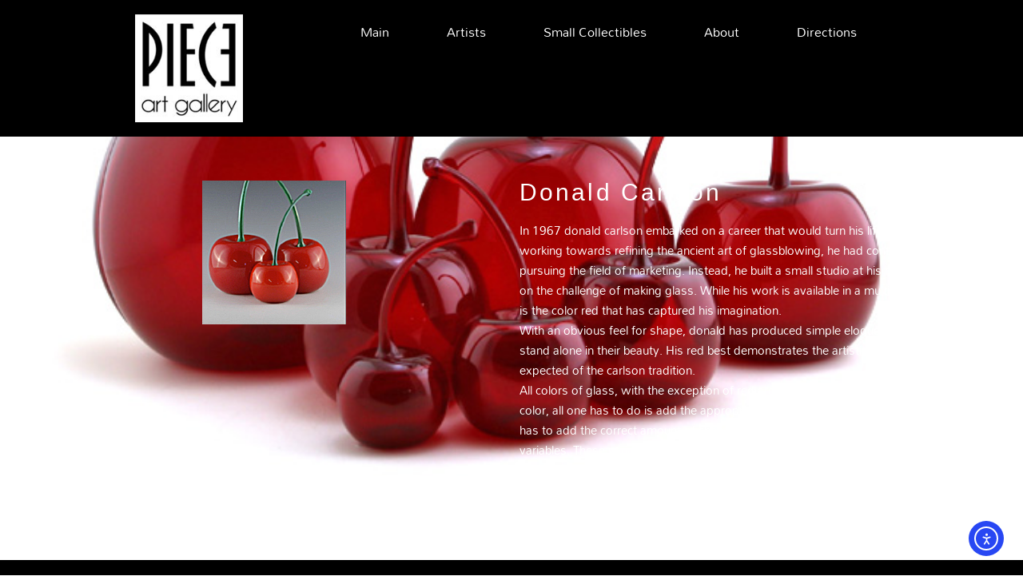

--- FILE ---
content_type: text/html; charset=UTF-8
request_url: https://pieceartgallery.com/small-collectibles/carlson-donald/
body_size: 13796
content:
<!DOCTYPE html>
<html lang="en-US">
<head>
	<meta charset="UTF-8">
	<meta name="viewport" content="width=device-width, initial-scale=1.0, viewport-fit=cover" />		<title>CARLSON DONALD &#8211; Piece Art Gallery</title>
<meta name='robots' content='max-image-preview:large' />
	<style>img:is([sizes="auto" i], [sizes^="auto," i]) { contain-intrinsic-size: 3000px 1500px }</style>
	<link rel='dns-prefetch' href='//cdn.elementor.com' />
<link rel='dns-prefetch' href='//fonts.googleapis.com' />
<link rel="alternate" type="application/rss+xml" title="Piece Art Gallery &raquo; Feed" href="https://pieceartgallery.com/feed/" />
<link rel="alternate" type="application/rss+xml" title="Piece Art Gallery &raquo; Comments Feed" href="https://pieceartgallery.com/comments/feed/" />
<script type="text/javascript">
/* <![CDATA[ */
window._wpemojiSettings = {"baseUrl":"https:\/\/s.w.org\/images\/core\/emoji\/16.0.1\/72x72\/","ext":".png","svgUrl":"https:\/\/s.w.org\/images\/core\/emoji\/16.0.1\/svg\/","svgExt":".svg","source":{"concatemoji":"https:\/\/pieceartgallery.com\/wp-includes\/js\/wp-emoji-release.min.js?ver=6.8.3"}};
/*! This file is auto-generated */
!function(s,n){var o,i,e;function c(e){try{var t={supportTests:e,timestamp:(new Date).valueOf()};sessionStorage.setItem(o,JSON.stringify(t))}catch(e){}}function p(e,t,n){e.clearRect(0,0,e.canvas.width,e.canvas.height),e.fillText(t,0,0);var t=new Uint32Array(e.getImageData(0,0,e.canvas.width,e.canvas.height).data),a=(e.clearRect(0,0,e.canvas.width,e.canvas.height),e.fillText(n,0,0),new Uint32Array(e.getImageData(0,0,e.canvas.width,e.canvas.height).data));return t.every(function(e,t){return e===a[t]})}function u(e,t){e.clearRect(0,0,e.canvas.width,e.canvas.height),e.fillText(t,0,0);for(var n=e.getImageData(16,16,1,1),a=0;a<n.data.length;a++)if(0!==n.data[a])return!1;return!0}function f(e,t,n,a){switch(t){case"flag":return n(e,"\ud83c\udff3\ufe0f\u200d\u26a7\ufe0f","\ud83c\udff3\ufe0f\u200b\u26a7\ufe0f")?!1:!n(e,"\ud83c\udde8\ud83c\uddf6","\ud83c\udde8\u200b\ud83c\uddf6")&&!n(e,"\ud83c\udff4\udb40\udc67\udb40\udc62\udb40\udc65\udb40\udc6e\udb40\udc67\udb40\udc7f","\ud83c\udff4\u200b\udb40\udc67\u200b\udb40\udc62\u200b\udb40\udc65\u200b\udb40\udc6e\u200b\udb40\udc67\u200b\udb40\udc7f");case"emoji":return!a(e,"\ud83e\udedf")}return!1}function g(e,t,n,a){var r="undefined"!=typeof WorkerGlobalScope&&self instanceof WorkerGlobalScope?new OffscreenCanvas(300,150):s.createElement("canvas"),o=r.getContext("2d",{willReadFrequently:!0}),i=(o.textBaseline="top",o.font="600 32px Arial",{});return e.forEach(function(e){i[e]=t(o,e,n,a)}),i}function t(e){var t=s.createElement("script");t.src=e,t.defer=!0,s.head.appendChild(t)}"undefined"!=typeof Promise&&(o="wpEmojiSettingsSupports",i=["flag","emoji"],n.supports={everything:!0,everythingExceptFlag:!0},e=new Promise(function(e){s.addEventListener("DOMContentLoaded",e,{once:!0})}),new Promise(function(t){var n=function(){try{var e=JSON.parse(sessionStorage.getItem(o));if("object"==typeof e&&"number"==typeof e.timestamp&&(new Date).valueOf()<e.timestamp+604800&&"object"==typeof e.supportTests)return e.supportTests}catch(e){}return null}();if(!n){if("undefined"!=typeof Worker&&"undefined"!=typeof OffscreenCanvas&&"undefined"!=typeof URL&&URL.createObjectURL&&"undefined"!=typeof Blob)try{var e="postMessage("+g.toString()+"("+[JSON.stringify(i),f.toString(),p.toString(),u.toString()].join(",")+"));",a=new Blob([e],{type:"text/javascript"}),r=new Worker(URL.createObjectURL(a),{name:"wpTestEmojiSupports"});return void(r.onmessage=function(e){c(n=e.data),r.terminate(),t(n)})}catch(e){}c(n=g(i,f,p,u))}t(n)}).then(function(e){for(var t in e)n.supports[t]=e[t],n.supports.everything=n.supports.everything&&n.supports[t],"flag"!==t&&(n.supports.everythingExceptFlag=n.supports.everythingExceptFlag&&n.supports[t]);n.supports.everythingExceptFlag=n.supports.everythingExceptFlag&&!n.supports.flag,n.DOMReady=!1,n.readyCallback=function(){n.DOMReady=!0}}).then(function(){return e}).then(function(){var e;n.supports.everything||(n.readyCallback(),(e=n.source||{}).concatemoji?t(e.concatemoji):e.wpemoji&&e.twemoji&&(t(e.twemoji),t(e.wpemoji)))}))}((window,document),window._wpemojiSettings);
/* ]]> */
</script>
<style id='wp-emoji-styles-inline-css' type='text/css'>

	img.wp-smiley, img.emoji {
		display: inline !important;
		border: none !important;
		box-shadow: none !important;
		height: 1em !important;
		width: 1em !important;
		margin: 0 0.07em !important;
		vertical-align: -0.1em !important;
		background: none !important;
		padding: 0 !important;
	}
</style>
<style id='classic-theme-styles-inline-css' type='text/css'>
/*! This file is auto-generated */
.wp-block-button__link{color:#fff;background-color:#32373c;border-radius:9999px;box-shadow:none;text-decoration:none;padding:calc(.667em + 2px) calc(1.333em + 2px);font-size:1.125em}.wp-block-file__button{background:#32373c;color:#fff;text-decoration:none}
</style>
<style id='global-styles-inline-css' type='text/css'>
:root{--wp--preset--aspect-ratio--square: 1;--wp--preset--aspect-ratio--4-3: 4/3;--wp--preset--aspect-ratio--3-4: 3/4;--wp--preset--aspect-ratio--3-2: 3/2;--wp--preset--aspect-ratio--2-3: 2/3;--wp--preset--aspect-ratio--16-9: 16/9;--wp--preset--aspect-ratio--9-16: 9/16;--wp--preset--color--black: #000000;--wp--preset--color--cyan-bluish-gray: #abb8c3;--wp--preset--color--white: #ffffff;--wp--preset--color--pale-pink: #f78da7;--wp--preset--color--vivid-red: #cf2e2e;--wp--preset--color--luminous-vivid-orange: #ff6900;--wp--preset--color--luminous-vivid-amber: #fcb900;--wp--preset--color--light-green-cyan: #7bdcb5;--wp--preset--color--vivid-green-cyan: #00d084;--wp--preset--color--pale-cyan-blue: #8ed1fc;--wp--preset--color--vivid-cyan-blue: #0693e3;--wp--preset--color--vivid-purple: #9b51e0;--wp--preset--gradient--vivid-cyan-blue-to-vivid-purple: linear-gradient(135deg,rgba(6,147,227,1) 0%,rgb(155,81,224) 100%);--wp--preset--gradient--light-green-cyan-to-vivid-green-cyan: linear-gradient(135deg,rgb(122,220,180) 0%,rgb(0,208,130) 100%);--wp--preset--gradient--luminous-vivid-amber-to-luminous-vivid-orange: linear-gradient(135deg,rgba(252,185,0,1) 0%,rgba(255,105,0,1) 100%);--wp--preset--gradient--luminous-vivid-orange-to-vivid-red: linear-gradient(135deg,rgba(255,105,0,1) 0%,rgb(207,46,46) 100%);--wp--preset--gradient--very-light-gray-to-cyan-bluish-gray: linear-gradient(135deg,rgb(238,238,238) 0%,rgb(169,184,195) 100%);--wp--preset--gradient--cool-to-warm-spectrum: linear-gradient(135deg,rgb(74,234,220) 0%,rgb(151,120,209) 20%,rgb(207,42,186) 40%,rgb(238,44,130) 60%,rgb(251,105,98) 80%,rgb(254,248,76) 100%);--wp--preset--gradient--blush-light-purple: linear-gradient(135deg,rgb(255,206,236) 0%,rgb(152,150,240) 100%);--wp--preset--gradient--blush-bordeaux: linear-gradient(135deg,rgb(254,205,165) 0%,rgb(254,45,45) 50%,rgb(107,0,62) 100%);--wp--preset--gradient--luminous-dusk: linear-gradient(135deg,rgb(255,203,112) 0%,rgb(199,81,192) 50%,rgb(65,88,208) 100%);--wp--preset--gradient--pale-ocean: linear-gradient(135deg,rgb(255,245,203) 0%,rgb(182,227,212) 50%,rgb(51,167,181) 100%);--wp--preset--gradient--electric-grass: linear-gradient(135deg,rgb(202,248,128) 0%,rgb(113,206,126) 100%);--wp--preset--gradient--midnight: linear-gradient(135deg,rgb(2,3,129) 0%,rgb(40,116,252) 100%);--wp--preset--font-size--small: 13px;--wp--preset--font-size--medium: 20px;--wp--preset--font-size--large: 36px;--wp--preset--font-size--x-large: 42px;--wp--preset--spacing--20: 0.44rem;--wp--preset--spacing--30: 0.67rem;--wp--preset--spacing--40: 1rem;--wp--preset--spacing--50: 1.5rem;--wp--preset--spacing--60: 2.25rem;--wp--preset--spacing--70: 3.38rem;--wp--preset--spacing--80: 5.06rem;--wp--preset--shadow--natural: 6px 6px 9px rgba(0, 0, 0, 0.2);--wp--preset--shadow--deep: 12px 12px 50px rgba(0, 0, 0, 0.4);--wp--preset--shadow--sharp: 6px 6px 0px rgba(0, 0, 0, 0.2);--wp--preset--shadow--outlined: 6px 6px 0px -3px rgba(255, 255, 255, 1), 6px 6px rgba(0, 0, 0, 1);--wp--preset--shadow--crisp: 6px 6px 0px rgba(0, 0, 0, 1);}:where(.is-layout-flex){gap: 0.5em;}:where(.is-layout-grid){gap: 0.5em;}body .is-layout-flex{display: flex;}.is-layout-flex{flex-wrap: wrap;align-items: center;}.is-layout-flex > :is(*, div){margin: 0;}body .is-layout-grid{display: grid;}.is-layout-grid > :is(*, div){margin: 0;}:where(.wp-block-columns.is-layout-flex){gap: 2em;}:where(.wp-block-columns.is-layout-grid){gap: 2em;}:where(.wp-block-post-template.is-layout-flex){gap: 1.25em;}:where(.wp-block-post-template.is-layout-grid){gap: 1.25em;}.has-black-color{color: var(--wp--preset--color--black) !important;}.has-cyan-bluish-gray-color{color: var(--wp--preset--color--cyan-bluish-gray) !important;}.has-white-color{color: var(--wp--preset--color--white) !important;}.has-pale-pink-color{color: var(--wp--preset--color--pale-pink) !important;}.has-vivid-red-color{color: var(--wp--preset--color--vivid-red) !important;}.has-luminous-vivid-orange-color{color: var(--wp--preset--color--luminous-vivid-orange) !important;}.has-luminous-vivid-amber-color{color: var(--wp--preset--color--luminous-vivid-amber) !important;}.has-light-green-cyan-color{color: var(--wp--preset--color--light-green-cyan) !important;}.has-vivid-green-cyan-color{color: var(--wp--preset--color--vivid-green-cyan) !important;}.has-pale-cyan-blue-color{color: var(--wp--preset--color--pale-cyan-blue) !important;}.has-vivid-cyan-blue-color{color: var(--wp--preset--color--vivid-cyan-blue) !important;}.has-vivid-purple-color{color: var(--wp--preset--color--vivid-purple) !important;}.has-black-background-color{background-color: var(--wp--preset--color--black) !important;}.has-cyan-bluish-gray-background-color{background-color: var(--wp--preset--color--cyan-bluish-gray) !important;}.has-white-background-color{background-color: var(--wp--preset--color--white) !important;}.has-pale-pink-background-color{background-color: var(--wp--preset--color--pale-pink) !important;}.has-vivid-red-background-color{background-color: var(--wp--preset--color--vivid-red) !important;}.has-luminous-vivid-orange-background-color{background-color: var(--wp--preset--color--luminous-vivid-orange) !important;}.has-luminous-vivid-amber-background-color{background-color: var(--wp--preset--color--luminous-vivid-amber) !important;}.has-light-green-cyan-background-color{background-color: var(--wp--preset--color--light-green-cyan) !important;}.has-vivid-green-cyan-background-color{background-color: var(--wp--preset--color--vivid-green-cyan) !important;}.has-pale-cyan-blue-background-color{background-color: var(--wp--preset--color--pale-cyan-blue) !important;}.has-vivid-cyan-blue-background-color{background-color: var(--wp--preset--color--vivid-cyan-blue) !important;}.has-vivid-purple-background-color{background-color: var(--wp--preset--color--vivid-purple) !important;}.has-black-border-color{border-color: var(--wp--preset--color--black) !important;}.has-cyan-bluish-gray-border-color{border-color: var(--wp--preset--color--cyan-bluish-gray) !important;}.has-white-border-color{border-color: var(--wp--preset--color--white) !important;}.has-pale-pink-border-color{border-color: var(--wp--preset--color--pale-pink) !important;}.has-vivid-red-border-color{border-color: var(--wp--preset--color--vivid-red) !important;}.has-luminous-vivid-orange-border-color{border-color: var(--wp--preset--color--luminous-vivid-orange) !important;}.has-luminous-vivid-amber-border-color{border-color: var(--wp--preset--color--luminous-vivid-amber) !important;}.has-light-green-cyan-border-color{border-color: var(--wp--preset--color--light-green-cyan) !important;}.has-vivid-green-cyan-border-color{border-color: var(--wp--preset--color--vivid-green-cyan) !important;}.has-pale-cyan-blue-border-color{border-color: var(--wp--preset--color--pale-cyan-blue) !important;}.has-vivid-cyan-blue-border-color{border-color: var(--wp--preset--color--vivid-cyan-blue) !important;}.has-vivid-purple-border-color{border-color: var(--wp--preset--color--vivid-purple) !important;}.has-vivid-cyan-blue-to-vivid-purple-gradient-background{background: var(--wp--preset--gradient--vivid-cyan-blue-to-vivid-purple) !important;}.has-light-green-cyan-to-vivid-green-cyan-gradient-background{background: var(--wp--preset--gradient--light-green-cyan-to-vivid-green-cyan) !important;}.has-luminous-vivid-amber-to-luminous-vivid-orange-gradient-background{background: var(--wp--preset--gradient--luminous-vivid-amber-to-luminous-vivid-orange) !important;}.has-luminous-vivid-orange-to-vivid-red-gradient-background{background: var(--wp--preset--gradient--luminous-vivid-orange-to-vivid-red) !important;}.has-very-light-gray-to-cyan-bluish-gray-gradient-background{background: var(--wp--preset--gradient--very-light-gray-to-cyan-bluish-gray) !important;}.has-cool-to-warm-spectrum-gradient-background{background: var(--wp--preset--gradient--cool-to-warm-spectrum) !important;}.has-blush-light-purple-gradient-background{background: var(--wp--preset--gradient--blush-light-purple) !important;}.has-blush-bordeaux-gradient-background{background: var(--wp--preset--gradient--blush-bordeaux) !important;}.has-luminous-dusk-gradient-background{background: var(--wp--preset--gradient--luminous-dusk) !important;}.has-pale-ocean-gradient-background{background: var(--wp--preset--gradient--pale-ocean) !important;}.has-electric-grass-gradient-background{background: var(--wp--preset--gradient--electric-grass) !important;}.has-midnight-gradient-background{background: var(--wp--preset--gradient--midnight) !important;}.has-small-font-size{font-size: var(--wp--preset--font-size--small) !important;}.has-medium-font-size{font-size: var(--wp--preset--font-size--medium) !important;}.has-large-font-size{font-size: var(--wp--preset--font-size--large) !important;}.has-x-large-font-size{font-size: var(--wp--preset--font-size--x-large) !important;}
:where(.wp-block-post-template.is-layout-flex){gap: 1.25em;}:where(.wp-block-post-template.is-layout-grid){gap: 1.25em;}
:where(.wp-block-columns.is-layout-flex){gap: 2em;}:where(.wp-block-columns.is-layout-grid){gap: 2em;}
:root :where(.wp-block-pullquote){font-size: 1.5em;line-height: 1.6;}
</style>
<link rel='stylesheet' id='wp-components-css' href='https://pieceartgallery.com/wp-includes/css/dist/components/style.min.css?ver=6.8.3' type='text/css' media='all' />
<link rel='stylesheet' id='godaddy-styles-css' href='https://pieceartgallery.com/wp-content/mu-plugins/vendor/wpex/godaddy-launch/includes/Dependencies/GoDaddy/Styles/build/latest.css?ver=2.0.2' type='text/css' media='all' />
<link rel='stylesheet' id='ea11y-widget-fonts-css' href='https://pieceartgallery.com/wp-content/plugins/pojo-accessibility/assets/build/fonts.css?ver=4.0.1' type='text/css' media='all' />
<link rel='stylesheet' id='ea11y-skip-link-css' href='https://pieceartgallery.com/wp-content/plugins/pojo-accessibility/assets/build/skip-link.css?ver=4.0.1' type='text/css' media='all' />
<link rel='stylesheet' id='thinkup-google-fonts-css' href='//fonts.googleapis.com/css?family=Open+Sans%3A300%2C400%2C600%2C700&#038;subset=latin%2Clatin-ext' type='text/css' media='all' />
<link rel='stylesheet' id='prettyPhoto-css' href='https://pieceartgallery.com/wp-content/themes/minamaze/lib/extentions/prettyPhoto/css/prettyPhoto.css?ver=3.1.6' type='text/css' media='all' />
<link rel='stylesheet' id='thinkup-bootstrap-css' href='https://pieceartgallery.com/wp-content/themes/minamaze/lib/extentions/bootstrap/css/bootstrap.min.css?ver=2.3.2' type='text/css' media='all' />
<link rel='stylesheet' id='dashicons-css' href='https://pieceartgallery.com/wp-includes/css/dashicons.min.css?ver=6.8.3' type='text/css' media='all' />
<link rel='stylesheet' id='font-awesome-css' href='https://pieceartgallery.com/wp-content/plugins/elementor/assets/lib/font-awesome/css/font-awesome.min.css?ver=4.7.0' type='text/css' media='all' />
<link rel='stylesheet' id='thinkup-shortcodes-css' href='https://pieceartgallery.com/wp-content/themes/minamaze/styles/style-shortcodes.css?ver=1.10.1' type='text/css' media='all' />
<link rel='stylesheet' id='thinkup-style-css' href='https://pieceartgallery.com/wp-content/themes/minamaze/style.css?ver=1.10.1' type='text/css' media='all' />
<link rel='stylesheet' id='e-animation-fadeIn-css' href='https://pieceartgallery.com/wp-content/plugins/elementor/assets/lib/animations/styles/fadeIn.min.css?ver=3.35.0-dev1' type='text/css' media='all' />
<link rel='stylesheet' id='elementor-frontend-css' href='https://pieceartgallery.com/wp-content/plugins/elementor/assets/css/frontend.min.css?ver=3.35.0-dev1' type='text/css' media='all' />
<link rel='stylesheet' id='widget-image-css' href='https://pieceartgallery.com/wp-content/plugins/elementor/assets/css/widget-image.min.css?ver=3.35.0-dev1' type='text/css' media='all' />
<link rel='stylesheet' id='widget-nav-menu-css' href='https://pieceartgallery.com/wp-content/plugins/elementor-pro/assets/css/widget-nav-menu.min.css?ver=3.34.1' type='text/css' media='all' />
<link rel='stylesheet' id='widget-heading-css' href='https://pieceartgallery.com/wp-content/plugins/elementor/assets/css/widget-heading.min.css?ver=3.35.0-dev1' type='text/css' media='all' />
<link rel='stylesheet' id='e-animation-grow-css' href='https://pieceartgallery.com/wp-content/plugins/elementor/assets/lib/animations/styles/e-animation-grow.min.css?ver=3.35.0-dev1' type='text/css' media='all' />
<link rel='stylesheet' id='widget-social-icons-css' href='https://pieceartgallery.com/wp-content/plugins/elementor/assets/css/widget-social-icons.min.css?ver=3.35.0-dev1' type='text/css' media='all' />
<link rel='stylesheet' id='e-apple-webkit-css' href='https://pieceartgallery.com/wp-content/plugins/elementor/assets/css/conditionals/apple-webkit.min.css?ver=3.35.0-dev1' type='text/css' media='all' />
<link rel='stylesheet' id='widget-form-css' href='https://pieceartgallery.com/wp-content/plugins/elementor-pro/assets/css/widget-form.min.css?ver=3.34.1' type='text/css' media='all' />
<link rel='stylesheet' id='elementor-post-2240-css' href='https://pieceartgallery.com/wp-content/uploads/elementor/css/post-2240.css?ver=1769042344' type='text/css' media='all' />
<link rel='stylesheet' id='font-awesome-5-all-css' href='https://pieceartgallery.com/wp-content/plugins/elementor/assets/lib/font-awesome/css/all.min.css?ver=3.35.0-dev1' type='text/css' media='all' />
<link rel='stylesheet' id='font-awesome-4-shim-css' href='https://pieceartgallery.com/wp-content/plugins/elementor/assets/lib/font-awesome/css/v4-shims.min.css?ver=3.35.0-dev1' type='text/css' media='all' />
<link rel='stylesheet' id='elementor-post-1437-css' href='https://pieceartgallery.com/wp-content/uploads/elementor/css/post-1437.css?ver=1769056720' type='text/css' media='all' />
<link rel='stylesheet' id='elementor-post-112-css' href='https://pieceartgallery.com/wp-content/uploads/elementor/css/post-112.css?ver=1769042344' type='text/css' media='all' />
<link rel='stylesheet' id='elementor-post-117-css' href='https://pieceartgallery.com/wp-content/uploads/elementor/css/post-117.css?ver=1769042344' type='text/css' media='all' />
<link rel='stylesheet' id='thinkup-responsive-css' href='https://pieceartgallery.com/wp-content/themes/minamaze/styles/style-responsive.css?ver=1.10.1' type='text/css' media='all' />
<link rel='stylesheet' id='elementor-gf-local-mandali-css' href='https://pieceartgallery.com/wp-content/uploads/elementor/google-fonts/css/mandali.css?ver=1744997727' type='text/css' media='all' />
<link rel='stylesheet' id='elementor-gf-local-robotoslab-css' href='https://pieceartgallery.com/wp-content/uploads/elementor/google-fonts/css/robotoslab.css?ver=1744997730' type='text/css' media='all' />
<link rel='stylesheet' id='elementor-gf-local-roboto-css' href='https://pieceartgallery.com/wp-content/uploads/elementor/google-fonts/css/roboto.css?ver=1744997740' type='text/css' media='all' />
<script type="text/javascript" src="https://pieceartgallery.com/wp-includes/js/jquery/jquery.min.js?ver=3.7.1" id="jquery-core-js"></script>
<script type="text/javascript" src="https://pieceartgallery.com/wp-includes/js/jquery/jquery-migrate.min.js?ver=3.4.1" id="jquery-migrate-js"></script>
<script type="text/javascript" src="https://pieceartgallery.com/wp-content/plugins/elementor/assets/lib/font-awesome/js/v4-shims.min.js?ver=3.35.0-dev1" id="font-awesome-4-shim-js"></script>
<link rel="https://api.w.org/" href="https://pieceartgallery.com/wp-json/" /><link rel="alternate" title="JSON" type="application/json" href="https://pieceartgallery.com/wp-json/wp/v2/pages/1437" /><link rel="EditURI" type="application/rsd+xml" title="RSD" href="https://pieceartgallery.com/xmlrpc.php?rsd" />
<meta name="generator" content="WordPress 6.8.3" />
<link rel="canonical" href="https://pieceartgallery.com/small-collectibles/carlson-donald/" />
<link rel='shortlink' href='https://pieceartgallery.com/?p=1437' />
<link rel="alternate" title="oEmbed (JSON)" type="application/json+oembed" href="https://pieceartgallery.com/wp-json/oembed/1.0/embed?url=https%3A%2F%2Fpieceartgallery.com%2Fsmall-collectibles%2Fcarlson-donald%2F" />
<link rel="alternate" title="oEmbed (XML)" type="text/xml+oembed" href="https://pieceartgallery.com/wp-json/oembed/1.0/embed?url=https%3A%2F%2Fpieceartgallery.com%2Fsmall-collectibles%2Fcarlson-donald%2F&#038;format=xml" />
<meta name="generator" content="Elementor 3.35.0-dev1; features: e_font_icon_svg, additional_custom_breakpoints; settings: css_print_method-external, google_font-enabled, font_display-auto">
<style type="text/css">.recentcomments a{display:inline !important;padding:0 !important;margin:0 !important;}</style>			<style>
				.e-con.e-parent:nth-of-type(n+4):not(.e-lazyloaded):not(.e-no-lazyload),
				.e-con.e-parent:nth-of-type(n+4):not(.e-lazyloaded):not(.e-no-lazyload) * {
					background-image: none !important;
				}
				@media screen and (max-height: 1024px) {
					.e-con.e-parent:nth-of-type(n+3):not(.e-lazyloaded):not(.e-no-lazyload),
					.e-con.e-parent:nth-of-type(n+3):not(.e-lazyloaded):not(.e-no-lazyload) * {
						background-image: none !important;
					}
				}
				@media screen and (max-height: 640px) {
					.e-con.e-parent:nth-of-type(n+2):not(.e-lazyloaded):not(.e-no-lazyload),
					.e-con.e-parent:nth-of-type(n+2):not(.e-lazyloaded):not(.e-no-lazyload) * {
						background-image: none !important;
					}
				}
			</style>
			<style type="text/css" id="custom-background-css">
body.custom-background { background-color: #ffffff; }
</style>
	<link rel="icon" href="https://pieceartgallery.com/wp-content/uploads/2018/10/Piece_logo_48X48_favicon.jpg" sizes="32x32" />
<link rel="icon" href="https://pieceartgallery.com/wp-content/uploads/2018/10/Piece_logo_48X48_favicon.jpg" sizes="192x192" />
<link rel="apple-touch-icon" href="https://pieceartgallery.com/wp-content/uploads/2018/10/Piece_logo_48X48_favicon.jpg" />
<meta name="msapplication-TileImage" content="https://pieceartgallery.com/wp-content/uploads/2018/10/Piece_logo_48X48_favicon.jpg" />
</head>
<body class="wp-singular page-template page-template-elementor_header_footer page page-id-1437 page-child parent-pageid-25 custom-background wp-custom-logo wp-theme-minamaze ally-default layout-sidebar-none layout-responsive header-style1 elementor-beta elementor-default elementor-template-full-width elementor-kit-2240 elementor-page elementor-page-1437">
		<script>
			const onSkipLinkClick = () => {
				const htmlElement = document.querySelector('html');

				htmlElement.style['scroll-behavior'] = 'smooth';

				setTimeout( () => htmlElement.style['scroll-behavior'] = null, 1000 );
			}
			document.addEventListener("DOMContentLoaded", () => {
				if (!document.querySelector('#content')) {
					document.querySelector('.ea11y-skip-to-content-link').remove();
				}
			});
		</script>
		<nav aria-label="Skip to content navigation">
			<a class="ea11y-skip-to-content-link"
				href="#content"
				tabindex="-1"
				onclick="onSkipLinkClick()"
			>
				Skip to content
				<svg width="24" height="24" viewBox="0 0 24 24" fill="none" role="presentation">
					<path d="M18 6V12C18 12.7956 17.6839 13.5587 17.1213 14.1213C16.5587 14.6839 15.7956 15 15 15H5M5 15L9 11M5 15L9 19"
								stroke="black"
								stroke-width="1.5"
								stroke-linecap="round"
								stroke-linejoin="round"
					/>
				</svg>
			</a>
			<div class="ea11y-skip-to-content-backdrop"></div>
		</nav>

				<header data-elementor-type="header" data-elementor-id="112" class="elementor elementor-112 elementor-location-header" data-elementor-post-type="elementor_library">
					<section class="elementor-section elementor-top-section elementor-element elementor-element-6967404e elementor-section-full_width elementor-section-height-default elementor-section-height-default" data-id="6967404e" data-element_type="section" data-e-type="section" data-settings="{&quot;background_background&quot;:&quot;classic&quot;}">
						<div class="elementor-container elementor-column-gap-default">
					<div class="elementor-column elementor-col-16 elementor-top-column elementor-element elementor-element-62207742" data-id="62207742" data-element_type="column" data-e-type="column">
			<div class="elementor-widget-wrap elementor-element-populated">
						<div class="elementor-element elementor-element-761c8eb6 elementor-invisible elementor-widget elementor-widget-theme-site-logo elementor-widget-image" data-id="761c8eb6" data-element_type="widget" data-e-type="widget" data-settings="{&quot;_animation&quot;:&quot;fadeIn&quot;}" data-widget_type="theme-site-logo.default">
											<a href="https://pieceartgallery.com">
			<img width="160" height="160" src="https://pieceartgallery.com/wp-content/uploads/2018/09/Piece-Art-Gallery_logo_white.jpg" class="attachment-medium size-medium wp-image-84" alt="" srcset="https://pieceartgallery.com/wp-content/uploads/2018/09/Piece-Art-Gallery_logo_white.jpg 160w, https://pieceartgallery.com/wp-content/uploads/2018/09/Piece-Art-Gallery_logo_white-150x150.jpg 150w" sizes="(max-width: 160px) 100vw, 160px" />				</a>
											</div>
					</div>
		</div>
				<div class="elementor-column elementor-col-66 elementor-top-column elementor-element elementor-element-45c514f5" data-id="45c514f5" data-element_type="column" data-e-type="column">
			<div class="elementor-widget-wrap elementor-element-populated">
						<div class="elementor-element elementor-element-f0d4b82 elementor-nav-menu__align-end elementor-nav-menu--stretch elementor-nav-menu--dropdown-tablet elementor-nav-menu__text-align-aside elementor-nav-menu--toggle elementor-nav-menu--burger elementor-widget elementor-widget-nav-menu" data-id="f0d4b82" data-element_type="widget" data-e-type="widget" data-settings="{&quot;full_width&quot;:&quot;stretch&quot;,&quot;layout&quot;:&quot;horizontal&quot;,&quot;submenu_icon&quot;:{&quot;value&quot;:&quot;&lt;svg aria-hidden=\&quot;true\&quot; class=\&quot;e-font-icon-svg e-fas-caret-down\&quot; viewBox=\&quot;0 0 320 512\&quot; xmlns=\&quot;http:\/\/www.w3.org\/2000\/svg\&quot;&gt;&lt;path d=\&quot;M31.3 192h257.3c17.8 0 26.7 21.5 14.1 34.1L174.1 354.8c-7.8 7.8-20.5 7.8-28.3 0L17.2 226.1C4.6 213.5 13.5 192 31.3 192z\&quot;&gt;&lt;\/path&gt;&lt;\/svg&gt;&quot;,&quot;library&quot;:&quot;fa-solid&quot;},&quot;toggle&quot;:&quot;burger&quot;}" data-widget_type="nav-menu.default">
								<nav aria-label="Menu" class="elementor-nav-menu--main elementor-nav-menu__container elementor-nav-menu--layout-horizontal e--pointer-text e--animation-sink">
				<ul id="menu-1-f0d4b82" class="elementor-nav-menu"><li class="menu-item menu-item-type-post_type menu-item-object-page menu-item-home menu-item-150"><a href="https://pieceartgallery.com/" class="elementor-item">Main</a></li>
<li class="menu-item menu-item-type-post_type menu-item-object-page menu-item-34"><a href="https://pieceartgallery.com/artists/" class="elementor-item">Artists</a></li>
<li class="menu-item menu-item-type-post_type menu-item-object-page current-page-ancestor menu-item-33"><a href="https://pieceartgallery.com/small-collectibles/" class="elementor-item">Small Collectibles</a></li>
<li class="menu-item menu-item-type-post_type menu-item-object-page menu-item-35"><a href="https://pieceartgallery.com/about/" class="elementor-item">About</a></li>
<li class="menu-item menu-item-type-post_type menu-item-object-page menu-item-149"><a href="https://pieceartgallery.com/contact/" class="elementor-item">Directions</a></li>
</ul>			</nav>
					<div class="elementor-menu-toggle" role="button" tabindex="0" aria-label="Menu Toggle" aria-expanded="false">
			<svg aria-hidden="true" role="presentation" class="elementor-menu-toggle__icon--open e-font-icon-svg e-eicon-menu-bar" viewBox="0 0 1000 1000" xmlns="http://www.w3.org/2000/svg"><path d="M104 333H896C929 333 958 304 958 271S929 208 896 208H104C71 208 42 237 42 271S71 333 104 333ZM104 583H896C929 583 958 554 958 521S929 458 896 458H104C71 458 42 487 42 521S71 583 104 583ZM104 833H896C929 833 958 804 958 771S929 708 896 708H104C71 708 42 737 42 771S71 833 104 833Z"></path></svg><svg aria-hidden="true" role="presentation" class="elementor-menu-toggle__icon--close e-font-icon-svg e-eicon-close" viewBox="0 0 1000 1000" xmlns="http://www.w3.org/2000/svg"><path d="M742 167L500 408 258 167C246 154 233 150 217 150 196 150 179 158 167 167 154 179 150 196 150 212 150 229 154 242 171 254L408 500 167 742C138 771 138 800 167 829 196 858 225 858 254 829L496 587 738 829C750 842 767 846 783 846 800 846 817 842 829 829 842 817 846 804 846 783 846 767 842 750 829 737L588 500 833 258C863 229 863 200 833 171 804 137 775 137 742 167Z"></path></svg>		</div>
					<nav class="elementor-nav-menu--dropdown elementor-nav-menu__container" aria-hidden="true">
				<ul id="menu-2-f0d4b82" class="elementor-nav-menu"><li class="menu-item menu-item-type-post_type menu-item-object-page menu-item-home menu-item-150"><a href="https://pieceartgallery.com/" class="elementor-item" tabindex="-1">Main</a></li>
<li class="menu-item menu-item-type-post_type menu-item-object-page menu-item-34"><a href="https://pieceartgallery.com/artists/" class="elementor-item" tabindex="-1">Artists</a></li>
<li class="menu-item menu-item-type-post_type menu-item-object-page current-page-ancestor menu-item-33"><a href="https://pieceartgallery.com/small-collectibles/" class="elementor-item" tabindex="-1">Small Collectibles</a></li>
<li class="menu-item menu-item-type-post_type menu-item-object-page menu-item-35"><a href="https://pieceartgallery.com/about/" class="elementor-item" tabindex="-1">About</a></li>
<li class="menu-item menu-item-type-post_type menu-item-object-page menu-item-149"><a href="https://pieceartgallery.com/contact/" class="elementor-item" tabindex="-1">Directions</a></li>
</ul>			</nav>
						</div>
					</div>
		</div>
				<div class="elementor-column elementor-col-16 elementor-top-column elementor-element elementor-element-3f3e9253" data-id="3f3e9253" data-element_type="column" data-e-type="column">
			<div class="elementor-widget-wrap">
							</div>
		</div>
					</div>
		</section>
				</header>
				<div data-elementor-type="wp-post" data-elementor-id="1437" class="elementor elementor-1437" data-elementor-post-type="page">
						<section class="elementor-section elementor-top-section elementor-element elementor-element-bc46d72 elementor-section-full_width elementor-section-stretched elementor-section-height-default elementor-section-height-default" data-id="bc46d72" data-element_type="section" data-e-type="section" data-settings="{&quot;background_background&quot;:&quot;classic&quot;,&quot;stretch_section&quot;:&quot;section-stretched&quot;}">
							<div class="elementor-background-overlay"></div>
							<div class="elementor-container elementor-column-gap-default">
					<div class="elementor-column elementor-col-50 elementor-top-column elementor-element elementor-element-8ec42b3" data-id="8ec42b3" data-element_type="column" data-e-type="column">
			<div class="elementor-widget-wrap elementor-element-populated">
						<div class="elementor-element elementor-element-1ede499 elementor-widget elementor-widget-image" data-id="1ede499" data-element_type="widget" data-e-type="widget" data-widget_type="image.default">
															<img decoding="async" width="180" height="180" src="https://pieceartgallery.com/wp-content/uploads/2018/10/shape_pic-13_180.jpg" class="attachment-medium size-medium wp-image-1507" alt="" srcset="https://pieceartgallery.com/wp-content/uploads/2018/10/shape_pic-13_180.jpg 180w, https://pieceartgallery.com/wp-content/uploads/2018/10/shape_pic-13_180-150x150.jpg 150w" sizes="(max-width: 180px) 100vw, 180px" />															</div>
					</div>
		</div>
				<div class="elementor-column elementor-col-50 elementor-top-column elementor-element elementor-element-b196467" data-id="b196467" data-element_type="column" data-e-type="column">
			<div class="elementor-widget-wrap elementor-element-populated">
						<div class="elementor-element elementor-element-61b4488 elementor-widget elementor-widget-heading" data-id="61b4488" data-element_type="widget" data-e-type="widget" data-widget_type="heading.default">
					<h1 class="elementor-heading-title elementor-size-default">Donald Carlson</h1>				</div>
				<div class="elementor-element elementor-element-76bba7c elementor-widget elementor-widget-text-editor" data-id="76bba7c" data-element_type="widget" data-e-type="widget" data-widget_type="text-editor.default">
									<p><span style="color: #ffffff;">In 1967 donald carlson embarked on a career that would turn his life around. Prior to working towards refining the ancient art of glassblowing, he had contemplated pursuing the field of marketing. Instead, he built a small studio at his home and took on the challenge of making glass. While his work is available in a multitude of colors, it is the color red that has captured his imagination.</span><br /><span style="color: #ffffff;">With an obvious feel for shape, donald has produced simple eloquent pieces that stand alone in their beauty. His red best demonstrates the artistic and technical control expected of the carlson tradition.</span><br /><span style="color: #ffffff;">All colors of glass, with the exception of red are easily made. To secure the desired color, all one has to do is add the appropriate amount of chemicals. But with red, one has to add the correct amount of chemicals in addition to working with numerous variables. These variables are hard to measure, let alone control. If they aren&#8217;t always in total control, the color is not consistent. It is these technical problems that give donald the challenge he enjoys with making red glass</span></p>								</div>
					</div>
		</div>
					</div>
		</section>
				<section class="elementor-section elementor-top-section elementor-element elementor-element-fc878d6 elementor-section-stretched elementor-section-height-min-height elementor-section-items-top elementor-section-content-middle elementor-section-boxed elementor-section-height-default" data-id="fc878d6" data-element_type="section" data-e-type="section" data-settings="{&quot;stretch_section&quot;:&quot;section-stretched&quot;,&quot;background_background&quot;:&quot;classic&quot;}">
						<div class="elementor-container elementor-column-gap-default">
					<div class="elementor-column elementor-col-33 elementor-top-column elementor-element elementor-element-a581808" data-id="a581808" data-element_type="column" data-e-type="column">
			<div class="elementor-widget-wrap elementor-element-populated">
						<div class="elementor-element elementor-element-2353ff5 elementor-widget elementor-widget-image" data-id="2353ff5" data-element_type="widget" data-e-type="widget" data-widget_type="image.default">
												<figure class="wp-caption">
											<a href="https://pieceartgallery.com/wp-content/uploads/2018/10/IMG_9834-1.jpg" data-elementor-open-lightbox="yes" data-elementor-lightbox-title="Donald Carlson - Bowl of cherries" data-elementor-lightbox-description="Blown glass" data-e-action-hash="#elementor-action%3Aaction%3Dlightbox%26settings%3DeyJpZCI6MTUxNCwidXJsIjoiaHR0cHM6XC9cL3BpZWNlYXJ0Z2FsbGVyeS5jb21cL3dwLWNvbnRlbnRcL3VwbG9hZHNcLzIwMThcLzEwXC9JTUdfOTgzNC0xLmpwZyJ9">
							<img fetchpriority="high" decoding="async" width="424" height="640" src="https://pieceartgallery.com/wp-content/uploads/2018/10/IMG_9834-1.jpg" class="attachment-large size-large wp-image-1514" alt="" srcset="https://pieceartgallery.com/wp-content/uploads/2018/10/IMG_9834-1.jpg 424w, https://pieceartgallery.com/wp-content/uploads/2018/10/IMG_9834-1-199x300.jpg 199w" sizes="(max-width: 424px) 100vw, 424px" />								</a>
											<figcaption class="widget-image-caption wp-caption-text">Bowl of cherries I.</figcaption>
										</figure>
									</div>
					</div>
		</div>
				<div class="elementor-column elementor-col-33 elementor-top-column elementor-element elementor-element-da3157e" data-id="da3157e" data-element_type="column" data-e-type="column">
			<div class="elementor-widget-wrap elementor-element-populated">
						<div class="elementor-element elementor-element-620cd60 elementor-widget elementor-widget-image" data-id="620cd60" data-element_type="widget" data-e-type="widget" data-widget_type="image.default">
												<figure class="wp-caption">
											<a href="https://pieceartgallery.com/wp-content/uploads/2018/10/D.Carlson-cheries-1.jpg" data-elementor-open-lightbox="yes" data-elementor-lightbox-title="D.Carlson-cherries" data-elementor-lightbox-description="Blown glass" data-e-action-hash="#elementor-action%3Aaction%3Dlightbox%26settings%3DeyJpZCI6MTUwOCwidXJsIjoiaHR0cHM6XC9cL3BpZWNlYXJ0Z2FsbGVyeS5jb21cL3dwLWNvbnRlbnRcL3VwbG9hZHNcLzIwMThcLzEwXC9ELkNhcmxzb24tY2hlcmllcy0xLmpwZyJ9">
							<img loading="lazy" decoding="async" width="700" height="700" src="https://pieceartgallery.com/wp-content/uploads/2018/10/D.Carlson-cheries-1.jpg" class="attachment-large size-large wp-image-1508" alt="" srcset="https://pieceartgallery.com/wp-content/uploads/2018/10/D.Carlson-cheries-1.jpg 700w, https://pieceartgallery.com/wp-content/uploads/2018/10/D.Carlson-cheries-1-150x150.jpg 150w, https://pieceartgallery.com/wp-content/uploads/2018/10/D.Carlson-cheries-1-300x300.jpg 300w" sizes="(max-width: 700px) 100vw, 700px" />								</a>
											<figcaption class="widget-image-caption wp-caption-text">Cherries</figcaption>
										</figure>
									</div>
					</div>
		</div>
				<div class="elementor-column elementor-col-33 elementor-top-column elementor-element elementor-element-14a9841" data-id="14a9841" data-element_type="column" data-e-type="column">
			<div class="elementor-widget-wrap elementor-element-populated">
						<div class="elementor-element elementor-element-168d3b4 elementor-widget elementor-widget-image" data-id="168d3b4" data-element_type="widget" data-e-type="widget" data-widget_type="image.default">
												<figure class="wp-caption">
											<a href="https://pieceartgallery.com/wp-content/uploads/2018/10/bowl-of-cherries.jpg" data-elementor-open-lightbox="yes" data-elementor-lightbox-title="Donald Carlsob -bowl of cherrries" data-elementor-lightbox-description="Blown glass" data-e-action-hash="#elementor-action%3Aaction%3Dlightbox%26settings%3DeyJpZCI6MTUxMSwidXJsIjoiaHR0cHM6XC9cL3BpZWNlYXJ0Z2FsbGVyeS5jb21cL3dwLWNvbnRlbnRcL3VwbG9hZHNcLzIwMThcLzEwXC9ib3dsLW9mLWNoZXJyaWVzLmpwZyJ9">
							<img loading="lazy" decoding="async" width="424" height="640" src="https://pieceartgallery.com/wp-content/uploads/2018/10/bowl-of-cherries.jpg" class="attachment-large size-large wp-image-1511" alt="" srcset="https://pieceartgallery.com/wp-content/uploads/2018/10/bowl-of-cherries.jpg 424w, https://pieceartgallery.com/wp-content/uploads/2018/10/bowl-of-cherries-199x300.jpg 199w" sizes="(max-width: 424px) 100vw, 424px" />								</a>
											<figcaption class="widget-image-caption wp-caption-text">Bowl of cherries II.</figcaption>
										</figure>
									</div>
					</div>
		</div>
					</div>
		</section>
				</div>
				<footer data-elementor-type="footer" data-elementor-id="117" class="elementor elementor-117 elementor-location-footer" data-elementor-post-type="elementor_library">
					<section class="elementor-section elementor-top-section elementor-element elementor-element-492d745 elementor-section-full_width elementor-section-height-default elementor-section-height-default" data-id="492d745" data-element_type="section" data-e-type="section" data-settings="{&quot;background_background&quot;:&quot;classic&quot;}">
						<div class="elementor-container elementor-column-gap-no">
					<div class="elementor-column elementor-col-100 elementor-top-column elementor-element elementor-element-69fb04a" data-id="69fb04a" data-element_type="column" data-e-type="column">
			<div class="elementor-widget-wrap">
							</div>
		</div>
					</div>
		</section>
				<section class="elementor-section elementor-top-section elementor-element elementor-element-5833458 elementor-section-full_width elementor-section-height-min-height elementor-section-items-stretch elementor-section-content-top elementor-section-height-default" data-id="5833458" data-element_type="section" data-e-type="section" data-settings="{&quot;background_background&quot;:&quot;classic&quot;}">
						<div class="elementor-container elementor-column-gap-no">
					<div class="elementor-column elementor-col-50 elementor-top-column elementor-element elementor-element-20d3659" data-id="20d3659" data-element_type="column" data-e-type="column">
			<div class="elementor-widget-wrap elementor-element-populated">
						<div class="elementor-element elementor-element-fff6c61 elementor-widget elementor-widget-heading" data-id="fff6c61" data-element_type="widget" data-e-type="widget" data-widget_type="heading.default">
					<h2 class="elementor-heading-title elementor-size-small">PIECE ART GALLERY</h2>				</div>
				<div class="elementor-element elementor-element-d4064f4 elementor-widget elementor-widget-theme-site-logo elementor-widget-image" data-id="d4064f4" data-element_type="widget" data-e-type="widget" data-widget_type="theme-site-logo.default">
											<a href="https://pieceartgallery.com">
			<img width="160" height="160" src="https://pieceartgallery.com/wp-content/uploads/2018/09/Piece-Art-Gallery_logo_white.jpg" class="attachment-medium size-medium wp-image-84" alt="" srcset="https://pieceartgallery.com/wp-content/uploads/2018/09/Piece-Art-Gallery_logo_white.jpg 160w, https://pieceartgallery.com/wp-content/uploads/2018/09/Piece-Art-Gallery_logo_white-150x150.jpg 150w" sizes="(max-width: 160px) 100vw, 160px" />				</a>
											</div>
				<div class="elementor-element elementor-element-50f0ca0 e-grid-align-tablet-left e-grid-align-mobile-left e-grid-align-left elementor-shape-square elementor-grid-0 elementor-widget elementor-widget-social-icons" data-id="50f0ca0" data-element_type="widget" data-e-type="widget" data-widget_type="social-icons.default">
							<div class="elementor-social-icons-wrapper elementor-grid" role="list">
							<span class="elementor-grid-item" role="listitem">
					<a class="elementor-icon elementor-social-icon elementor-social-icon-facebook elementor-animation-grow elementor-repeater-item-e2b1b08" href="https://www.facebook.com/pieceartgallery/" target="_blank">
						<span class="elementor-screen-only">Facebook</span>
													<i class="fa fa-facebook" aria-hidden="true"></i>
											</a>
				</span>
							<span class="elementor-grid-item" role="listitem">
					<a class="elementor-icon elementor-social-icon elementor-social-icon-instagram elementor-animation-grow elementor-repeater-item-76a61d5" href="https://www.instagram.com/pieceartgallery/" target="_blank">
						<span class="elementor-screen-only">Instagram</span>
													<i class="fa fa-instagram" aria-hidden="true"></i>
											</a>
				</span>
							<span class="elementor-grid-item" role="listitem">
					<a class="elementor-icon elementor-social-icon elementor-social-icon-envelope elementor-animation-grow elementor-repeater-item-97b856e" href="mailto:info@pieceartgallery.com" target="_blank">
						<span class="elementor-screen-only">Envelope</span>
													<i class="fa fa-envelope" aria-hidden="true"></i>
											</a>
				</span>
					</div>
						</div>
				<div class="elementor-element elementor-element-0dba50f elementor-widget elementor-widget-heading" data-id="0dba50f" data-element_type="widget" data-e-type="widget" data-widget_type="heading.default">
					<h2 class="elementor-heading-title elementor-size-default">122 East Meadow Drive, Unit E-1 Vail, CO 81657</h2>				</div>
				<div class="elementor-element elementor-element-f972219 elementor-widget elementor-widget-heading" data-id="f972219" data-element_type="widget" data-e-type="widget" data-widget_type="heading.default">
					<h2 class="elementor-heading-title elementor-size-default"><a href="mailto:info@pieceartgallery.com" target="_blank">Email:info@pieceartgallery.com</a></h2>				</div>
				<div class="elementor-element elementor-element-6da29b8 elementor-widget elementor-widget-heading" data-id="6da29b8" data-element_type="widget" data-e-type="widget" data-widget_type="heading.default">
					<h2 class="elementor-heading-title elementor-size-default">Phone:970.476.7994</h2>				</div>
					</div>
		</div>
				<div class="elementor-column elementor-col-50 elementor-top-column elementor-element elementor-element-2ca46d3" data-id="2ca46d3" data-element_type="column" data-e-type="column">
			<div class="elementor-widget-wrap elementor-element-populated">
						<div class="elementor-element elementor-element-48642fa elementor-button-align-stretch elementor-widget elementor-widget-form" data-id="48642fa" data-element_type="widget" data-e-type="widget" data-settings="{&quot;_animation&quot;:&quot;none&quot;,&quot;button_width&quot;:&quot;100&quot;,&quot;step_next_label&quot;:&quot;Next&quot;,&quot;step_previous_label&quot;:&quot;Previous&quot;,&quot;step_type&quot;:&quot;number_text&quot;,&quot;step_icon_shape&quot;:&quot;circle&quot;}" data-widget_type="form.default">
							<form class="elementor-form" method="post" name="New Form" aria-label="New Form">
			<input type="hidden" name="post_id" value="117"/>
			<input type="hidden" name="form_id" value="48642fa"/>
			<input type="hidden" name="referer_title" value="" />

							<input type="hidden" name="queried_id" value="19"/>
			
			<div class="elementor-form-fields-wrapper elementor-labels-">
								<div class="elementor-field-type-text elementor-field-group elementor-column elementor-field-group-field_8eb2761 elementor-col-100">
												<label for="form-field-field_8eb2761" class="elementor-field-label elementor-screen-only">
								Name							</label>
														<input size="1" type="text" name="form_fields[field_8eb2761]" id="form-field-field_8eb2761" class="elementor-field elementor-size-sm  elementor-field-textual" placeholder="Name">
											</div>
								<div class="elementor-field-type-email elementor-field-group elementor-column elementor-field-group-email elementor-col-100 elementor-field-required">
												<label for="form-field-email" class="elementor-field-label elementor-screen-only">
								Email							</label>
														<input size="1" type="email" name="form_fields[email]" id="form-field-email" class="elementor-field elementor-size-sm  elementor-field-textual" placeholder="Email" required="required">
											</div>
								<div class="elementor-field-type-textarea elementor-field-group elementor-column elementor-field-group-message elementor-col-100">
												<label for="form-field-message" class="elementor-field-label elementor-screen-only">
								Message							</label>
						<textarea class="elementor-field-textual elementor-field  elementor-size-sm" name="form_fields[message]" id="form-field-message" rows="7" placeholder="Message"></textarea>				</div>
								<div class="elementor-field-group elementor-column elementor-field-type-submit elementor-col-100 e-form__buttons">
					<button class="elementor-button elementor-size-sm" type="submit">
						<span class="elementor-button-content-wrapper">
															<span class="elementor-button-icon">
									<svg aria-hidden="true" class="e-font-icon-svg e-far-envelope" viewBox="0 0 512 512" xmlns="http://www.w3.org/2000/svg"><path d="M464 64H48C21.49 64 0 85.49 0 112v288c0 26.51 21.49 48 48 48h416c26.51 0 48-21.49 48-48V112c0-26.51-21.49-48-48-48zm0 48v40.805c-22.422 18.259-58.168 46.651-134.587 106.49-16.841 13.247-50.201 45.072-73.413 44.701-23.208.375-56.579-31.459-73.413-44.701C106.18 199.465 70.425 171.067 48 152.805V112h416zM48 400V214.398c22.914 18.251 55.409 43.862 104.938 82.646 21.857 17.205 60.134 55.186 103.062 54.955 42.717.231 80.509-37.199 103.053-54.947 49.528-38.783 82.032-64.401 104.947-82.653V400H48z"></path></svg>																	</span>
																						<span class="elementor-button-text">Send Message</span>
													</span>
					</button>
				</div>
			</div>
		</form>
						</div>
					</div>
		</div>
					</div>
		</section>
				</footer>
		
<script type="speculationrules">
{"prefetch":[{"source":"document","where":{"and":[{"href_matches":"\/*"},{"not":{"href_matches":["\/wp-*.php","\/wp-admin\/*","\/wp-content\/uploads\/*","\/wp-content\/*","\/wp-content\/plugins\/*","\/wp-content\/themes\/minamaze\/*","\/*\\?(.+)"]}},{"not":{"selector_matches":"a[rel~=\"nofollow\"]"}},{"not":{"selector_matches":".no-prefetch, .no-prefetch a"}}]},"eagerness":"conservative"}]}
</script>
			<script>
				const registerAllyAction = () => {
					if ( ! window?.elementorAppConfig?.hasPro || ! window?.elementorFrontend?.utils?.urlActions ) {
						return;
					}

					elementorFrontend.utils.urlActions.addAction( 'allyWidget:open', () => {
						if (window?.ea11yWidget?.widget?.open) {
							return window.ea11yWidget.widget.isOpen()
								? window.ea11yWidget.widget.close()
								: window.ea11yWidget.widget.open();
						}
					} );
				};

				const waitingLimit = 30;
				let retryCounter = 0;

				const waitForElementorPro = () => {
					return new Promise( ( resolve ) => {
						const intervalId = setInterval( () => {
							if ( retryCounter === waitingLimit ) {
								resolve( null );
							}

							retryCounter++;

							if ( window.elementorFrontend && window?.elementorFrontend?.utils?.urlActions ) {
								clearInterval( intervalId );
								resolve( window.elementorFrontend );
							}
								}, 100 ); // Check every 100 milliseconds for availability of elementorFrontend
					});
				};

				waitForElementorPro().then( () => { registerAllyAction(); });
			</script>
						<script>
				const lazyloadRunObserver = () => {
					const lazyloadBackgrounds = document.querySelectorAll( `.e-con.e-parent:not(.e-lazyloaded)` );
					const lazyloadBackgroundObserver = new IntersectionObserver( ( entries ) => {
						entries.forEach( ( entry ) => {
							if ( entry.isIntersecting ) {
								let lazyloadBackground = entry.target;
								if( lazyloadBackground ) {
									lazyloadBackground.classList.add( 'e-lazyloaded' );
								}
								lazyloadBackgroundObserver.unobserve( entry.target );
							}
						});
					}, { rootMargin: '200px 0px 200px 0px' } );
					lazyloadBackgrounds.forEach( ( lazyloadBackground ) => {
						lazyloadBackgroundObserver.observe( lazyloadBackground );
					} );
				};
				const events = [
					'DOMContentLoaded',
					'elementor/lazyload/observe',
				];
				events.forEach( ( event ) => {
					document.addEventListener( event, lazyloadRunObserver );
				} );
			</script>
			<script type="text/javascript" id="ea11y-widget-js-extra">
/* <![CDATA[ */
var ea11yWidget = {"iconSettings":{"style":{"icon":"person","size":"medium","color":"#2563eb"},"position":{"desktop":{"hidden":false,"enableExactPosition":false,"exactPosition":{"horizontal":{"direction":"right","value":10,"unit":"px"},"vertical":{"direction":"bottom","value":10,"unit":"px"}},"position":"bottom-right"},"mobile":{"hidden":false,"enableExactPosition":false,"exactPosition":{"horizontal":{"direction":"right","value":10,"unit":"px"},"vertical":{"direction":"bottom","value":10,"unit":"px"}},"position":"bottom-right"}}},"toolsSettings":{"bigger-text":{"enabled":true},"bigger-line-height":{"enabled":true},"text-align":{"enabled":true},"readable-font":{"enabled":true},"grayscale":{"enabled":true},"contrast":{"enabled":true},"page-structure":{"enabled":true},"sitemap":{"enabled":false,"url":"https:\/\/pieceartgallery.com\/wp-sitemap.xml"},"reading-mask":{"enabled":true},"hide-images":{"enabled":true},"pause-animations":{"enabled":true},"highlight-links":{"enabled":true},"focus-outline":{"enabled":true},"screen-reader":{"enabled":false},"remove-elementor-label":{"enabled":false}},"accessibilityStatementURL":"","analytics":{"enabled":false,"url":null}};
/* ]]> */
</script>
<script type="text/javascript" src="https://cdn.elementor.com/a11y/widget.js?api_key=ea11y-c15be2b4-1a80-4edf-918e-1d35fa3a638e&amp;ver=4.0.1" id="ea11y-widget-js"referrerPolicy="origin"></script>
<script type="text/javascript" src="https://pieceartgallery.com/wp-content/themes/minamaze/lib/extentions/prettyPhoto/js/jquery.prettyPhoto.js?ver=3.1.6" id="prettyPhoto-js"></script>
<script type="text/javascript" src="https://pieceartgallery.com/wp-content/themes/minamaze/lib/extentions/bootstrap/js/bootstrap.js?ver=2.3.2" id="thinkup-bootstrap-js"></script>
<script type="text/javascript" src="https://pieceartgallery.com/wp-content/themes/minamaze/lib/scripts/main-frontend.js?ver=1.10.1" id="thinkup-frontend-js"></script>
<script type="text/javascript" src="https://pieceartgallery.com/wp-content/themes/minamaze/lib/scripts/plugins/ResponsiveSlides/responsiveslides.min.js?ver=1.54" id="responsiveslides-js"></script>
<script type="text/javascript" src="https://pieceartgallery.com/wp-content/themes/minamaze/lib/scripts/plugins/ResponsiveSlides/responsiveslides-call.js?ver=1.10.1" id="thinkup-responsiveslides-js"></script>
<script type="text/javascript" src="https://pieceartgallery.com/wp-content/plugins/elementor/assets/js/webpack.runtime.min.js?ver=3.35.0-dev1" id="elementor-webpack-runtime-js"></script>
<script type="text/javascript" src="https://pieceartgallery.com/wp-content/plugins/elementor/assets/js/frontend-modules.min.js?ver=3.35.0-dev1" id="elementor-frontend-modules-js"></script>
<script type="text/javascript" src="https://pieceartgallery.com/wp-includes/js/jquery/ui/core.min.js?ver=1.13.3" id="jquery-ui-core-js"></script>
<script type="text/javascript" id="elementor-frontend-js-before">
/* <![CDATA[ */
var elementorFrontendConfig = {"environmentMode":{"edit":false,"wpPreview":false,"isScriptDebug":false},"i18n":{"shareOnFacebook":"Share on Facebook","shareOnTwitter":"Share on Twitter","pinIt":"Pin it","download":"Download","downloadImage":"Download image","fullscreen":"Fullscreen","zoom":"Zoom","share":"Share","playVideo":"Play Video","previous":"Previous","next":"Next","close":"Close","a11yCarouselPrevSlideMessage":"Previous slide","a11yCarouselNextSlideMessage":"Next slide","a11yCarouselFirstSlideMessage":"This is the first slide","a11yCarouselLastSlideMessage":"This is the last slide","a11yCarouselPaginationBulletMessage":"Go to slide"},"is_rtl":false,"breakpoints":{"xs":0,"sm":480,"md":768,"lg":1025,"xl":1440,"xxl":1600},"responsive":{"breakpoints":{"mobile":{"label":"Mobile Portrait","value":767,"default_value":767,"direction":"max","is_enabled":true},"mobile_extra":{"label":"Mobile Landscape","value":880,"default_value":880,"direction":"max","is_enabled":false},"tablet":{"label":"Tablet Portrait","value":1024,"default_value":1024,"direction":"max","is_enabled":true},"tablet_extra":{"label":"Tablet Landscape","value":1200,"default_value":1200,"direction":"max","is_enabled":false},"laptop":{"label":"Laptop","value":1366,"default_value":1366,"direction":"max","is_enabled":false},"widescreen":{"label":"Widescreen","value":2400,"default_value":2400,"direction":"min","is_enabled":false}},"hasCustomBreakpoints":false},"version":"3.35.0-dev1","is_static":false,"experimentalFeatures":{"e_font_icon_svg":true,"additional_custom_breakpoints":true,"container":true,"e_optimized_markup":true,"theme_builder_v2":true,"nested-elements":true,"home_screen":true,"global_classes_should_enforce_capabilities":true,"e_variables":true,"cloud-library":true,"e_opt_in_v4_page":true,"e_components":true,"e_interactions":true,"e_editor_one":true,"import-export-customization":true,"mega-menu":true,"e_pro_variables":true},"urls":{"assets":"https:\/\/pieceartgallery.com\/wp-content\/plugins\/elementor\/assets\/","ajaxurl":"https:\/\/pieceartgallery.com\/wp-admin\/admin-ajax.php","uploadUrl":"https:\/\/pieceartgallery.com\/wp-content\/uploads"},"nonces":{"floatingButtonsClickTracking":"ae3a9bb870"},"swiperClass":"swiper","settings":{"page":[],"editorPreferences":[]},"kit":{"active_breakpoints":["viewport_mobile","viewport_tablet"],"global_image_lightbox":"yes","lightbox_enable_counter":"yes","lightbox_enable_fullscreen":"yes","lightbox_enable_zoom":"yes","lightbox_enable_share":"yes","lightbox_title_src":"title","lightbox_description_src":"description"},"post":{"id":1437,"title":"CARLSON%20DONALD%20%E2%80%93%20Piece%20Art%20Gallery","excerpt":"","featuredImage":false}};
/* ]]> */
</script>
<script type="text/javascript" src="https://pieceartgallery.com/wp-content/plugins/elementor/assets/js/frontend.min.js?ver=3.35.0-dev1" id="elementor-frontend-js"></script>
<script type="text/javascript" src="https://pieceartgallery.com/wp-content/plugins/elementor-pro/assets/lib/smartmenus/jquery.smartmenus.min.js?ver=1.2.1" id="smartmenus-js"></script>
<script type="text/javascript" src="https://pieceartgallery.com/wp-content/plugins/elementor-pro/assets/js/webpack-pro.runtime.min.js?ver=3.34.1" id="elementor-pro-webpack-runtime-js"></script>
<script type="text/javascript" src="https://pieceartgallery.com/wp-includes/js/dist/hooks.min.js?ver=4d63a3d491d11ffd8ac6" id="wp-hooks-js"></script>
<script type="text/javascript" src="https://pieceartgallery.com/wp-includes/js/dist/i18n.min.js?ver=5e580eb46a90c2b997e6" id="wp-i18n-js"></script>
<script type="text/javascript" id="wp-i18n-js-after">
/* <![CDATA[ */
wp.i18n.setLocaleData( { 'text direction\u0004ltr': [ 'ltr' ] } );
/* ]]> */
</script>
<script type="text/javascript" id="elementor-pro-frontend-js-before">
/* <![CDATA[ */
var ElementorProFrontendConfig = {"ajaxurl":"https:\/\/pieceartgallery.com\/wp-admin\/admin-ajax.php","nonce":"fc090743cb","urls":{"assets":"https:\/\/pieceartgallery.com\/wp-content\/plugins\/elementor-pro\/assets\/","rest":"https:\/\/pieceartgallery.com\/wp-json\/"},"settings":{"lazy_load_background_images":true},"popup":{"hasPopUps":false},"shareButtonsNetworks":{"facebook":{"title":"Facebook","has_counter":true},"twitter":{"title":"Twitter"},"linkedin":{"title":"LinkedIn","has_counter":true},"pinterest":{"title":"Pinterest","has_counter":true},"reddit":{"title":"Reddit","has_counter":true},"vk":{"title":"VK","has_counter":true},"odnoklassniki":{"title":"OK","has_counter":true},"tumblr":{"title":"Tumblr"},"digg":{"title":"Digg"},"skype":{"title":"Skype"},"stumbleupon":{"title":"StumbleUpon","has_counter":true},"mix":{"title":"Mix"},"telegram":{"title":"Telegram"},"pocket":{"title":"Pocket","has_counter":true},"xing":{"title":"XING","has_counter":true},"whatsapp":{"title":"WhatsApp"},"email":{"title":"Email"},"print":{"title":"Print"},"x-twitter":{"title":"X"},"threads":{"title":"Threads"}},"facebook_sdk":{"lang":"en_US","app_id":""},"lottie":{"defaultAnimationUrl":"https:\/\/pieceartgallery.com\/wp-content\/plugins\/elementor-pro\/modules\/lottie\/assets\/animations\/default.json"}};
/* ]]> */
</script>
<script type="text/javascript" src="https://pieceartgallery.com/wp-content/plugins/elementor-pro/assets/js/frontend.min.js?ver=3.34.1" id="elementor-pro-frontend-js"></script>
<script type="text/javascript" src="https://pieceartgallery.com/wp-content/plugins/elementor-pro/assets/js/elements-handlers.min.js?ver=3.34.1" id="pro-elements-handlers-js"></script>
		<script>'undefined'=== typeof _trfq || (window._trfq = []);'undefined'=== typeof _trfd && (window._trfd=[]),
                _trfd.push({'tccl.baseHost':'secureserver.net'}),
                _trfd.push({'ap':'wpaas_v2'},
                    {'server':'d4c13a8b31d2'},
                    {'pod':'c31-prod-p3-us-west-2'},
                                        {'xid':'42055539'},
                    {'wp':'6.8.3'},
                    {'php':'8.2.30'},
                    {'loggedin':'0'},
                    {'cdn':'1'},
                    {'builder':'elementor'},
                    {'theme':'minamaze'},
                    {'wds':'0'},
                    {'wp_alloptions_count':'367'},
                    {'wp_alloptions_bytes':'180043'},
                    {'gdl_coming_soon_page':'0'}
                    , {'appid':'868924'}                 );
            var trafficScript = document.createElement('script'); trafficScript.src = 'https://img1.wsimg.com/signals/js/clients/scc-c2/scc-c2.min.js'; window.document.head.appendChild(trafficScript);</script>
		<script>window.addEventListener('click', function (elem) { var _elem$target, _elem$target$dataset, _window, _window$_trfq; return (elem === null || elem === void 0 ? void 0 : (_elem$target = elem.target) === null || _elem$target === void 0 ? void 0 : (_elem$target$dataset = _elem$target.dataset) === null || _elem$target$dataset === void 0 ? void 0 : _elem$target$dataset.eid) && ((_window = window) === null || _window === void 0 ? void 0 : (_window$_trfq = _window._trfq) === null || _window$_trfq === void 0 ? void 0 : _window$_trfq.push(["cmdLogEvent", "click", elem.target.dataset.eid]));});</script>
		<script src='https://img1.wsimg.com/traffic-assets/js/tccl-tti.min.js' onload="window.tti.calculateTTI()"></script>
		
</body>
</html>


--- FILE ---
content_type: text/css
request_url: https://pieceartgallery.com/wp-content/uploads/elementor/css/post-1437.css?ver=1769056720
body_size: 673
content:
.elementor-1437 .elementor-element.elementor-element-bc46d72:not(.elementor-motion-effects-element-type-background), .elementor-1437 .elementor-element.elementor-element-bc46d72 > .elementor-motion-effects-container > .elementor-motion-effects-layer{background-image:url("https://pieceartgallery.com/wp-content/uploads/2018/10/D.Carlson-cheries-1.jpg");background-position:bottom center;background-repeat:no-repeat;background-size:cover;}.elementor-1437 .elementor-element.elementor-element-bc46d72 > .elementor-background-overlay{background-color:rgba(122,84,90,0.94);opacity:0.8;transition:background 0.3s, border-radius 0.3s, opacity 0.3s;}.elementor-1437 .elementor-element.elementor-element-bc46d72{transition:background 0.3s, border 0.3s, border-radius 0.3s, box-shadow 0.3s;margin-top:0px;margin-bottom:0px;padding:45px 45px 45px 45px;}.elementor-widget-image .widget-image-caption{color:var( --e-global-color-text );font-family:var( --e-global-typography-text-font-family ), Sans-serif;font-weight:var( --e-global-typography-text-font-weight );}.elementor-widget-heading .elementor-heading-title{font-family:var( --e-global-typography-primary-font-family ), Sans-serif;color:var( --e-global-color-primary );}.elementor-1437 .elementor-element.elementor-element-61b4488 .elementor-heading-title{font-family:"Georgia", Sans-serif;font-size:30px;line-height:1em;letter-spacing:3.1px;color:#ffffff;}.elementor-widget-text-editor{font-family:var( --e-global-typography-text-font-family ), Sans-serif;font-weight:var( --e-global-typography-text-font-weight );color:var( --e-global-color-text );}.elementor-widget-text-editor.elementor-drop-cap-view-stacked .elementor-drop-cap{background-color:var( --e-global-color-primary );}.elementor-widget-text-editor.elementor-drop-cap-view-framed .elementor-drop-cap, .elementor-widget-text-editor.elementor-drop-cap-view-default .elementor-drop-cap{color:var( --e-global-color-primary );border-color:var( --e-global-color-primary );}.elementor-1437 .elementor-element.elementor-element-76bba7c{font-size:15px;}.elementor-1437 .elementor-element.elementor-element-fc878d6 > .elementor-container > .elementor-column > .elementor-widget-wrap{align-content:center;align-items:center;}.elementor-1437 .elementor-element.elementor-element-fc878d6:not(.elementor-motion-effects-element-type-background), .elementor-1437 .elementor-element.elementor-element-fc878d6 > .elementor-motion-effects-container > .elementor-motion-effects-layer{background-color:#000000;}.elementor-1437 .elementor-element.elementor-element-fc878d6 > .elementor-container{max-width:1600px;min-height:590px;}.elementor-1437 .elementor-element.elementor-element-fc878d6{transition:background 0.3s, border 0.3s, border-radius 0.3s, box-shadow 0.3s;margin-top:0px;margin-bottom:0px;padding:40px 40px 40px 40px;}.elementor-1437 .elementor-element.elementor-element-fc878d6 > .elementor-background-overlay{transition:background 0.3s, border-radius 0.3s, opacity 0.3s;}.elementor-1437 .elementor-element.elementor-element-a581808 > .elementor-widget-wrap > .elementor-widget:not(.elementor-widget__width-auto):not(.elementor-widget__width-initial):not(:last-child):not(.elementor-absolute){--kit-widget-spacing:60px;}.elementor-1437 .elementor-element.elementor-element-a581808 > .elementor-element-populated, .elementor-1437 .elementor-element.elementor-element-a581808 > .elementor-element-populated > .elementor-background-overlay, .elementor-1437 .elementor-element.elementor-element-a581808 > .elementor-background-slideshow{border-radius:0px 0px 0px 0px;}.elementor-1437 .elementor-element.elementor-element-a581808 > .elementor-element-populated{margin:0px 0px 0px 0px;--e-column-margin-right:0px;--e-column-margin-left:0px;padding:10px 10px 10px 10px;}.elementor-1437 .elementor-element.elementor-element-2353ff5{padding:0px 0px 0px 0px;border-style:solid;border-width:2px 2px 2px 2px;text-align:center;}.elementor-1437 .elementor-element.elementor-element-2353ff5 .widget-image-caption{color:#FFFFFF;font-size:14px;}.elementor-1437 .elementor-element.elementor-element-da3157e > .elementor-widget-wrap > .elementor-widget:not(.elementor-widget__width-auto):not(.elementor-widget__width-initial):not(:last-child):not(.elementor-absolute){--kit-widget-spacing:60px;}.elementor-1437 .elementor-element.elementor-element-da3157e > .elementor-element-populated, .elementor-1437 .elementor-element.elementor-element-da3157e > .elementor-element-populated > .elementor-background-overlay, .elementor-1437 .elementor-element.elementor-element-da3157e > .elementor-background-slideshow{border-radius:0px 0px 0px 0px;}.elementor-1437 .elementor-element.elementor-element-da3157e > .elementor-element-populated{margin:0px 0px 0px 0px;--e-column-margin-right:0px;--e-column-margin-left:0px;padding:10px 10px 10px 10px;}.elementor-1437 .elementor-element.elementor-element-620cd60{padding:0px 0px 0px 0px;border-style:solid;border-width:2px 2px 2px 2px;text-align:center;}.elementor-1437 .elementor-element.elementor-element-620cd60 .widget-image-caption{color:#FFFFFF;font-size:14px;}.elementor-1437 .elementor-element.elementor-element-14a9841 > .elementor-widget-wrap > .elementor-widget:not(.elementor-widget__width-auto):not(.elementor-widget__width-initial):not(:last-child):not(.elementor-absolute){--kit-widget-spacing:60px;}.elementor-1437 .elementor-element.elementor-element-14a9841 > .elementor-element-populated, .elementor-1437 .elementor-element.elementor-element-14a9841 > .elementor-element-populated > .elementor-background-overlay, .elementor-1437 .elementor-element.elementor-element-14a9841 > .elementor-background-slideshow{border-radius:0px 0px 0px 0px;}.elementor-1437 .elementor-element.elementor-element-14a9841 > .elementor-element-populated{margin:0px 0px 0px 0px;--e-column-margin-right:0px;--e-column-margin-left:0px;padding:10px 10px 10px 10px;}.elementor-1437 .elementor-element.elementor-element-168d3b4{padding:0px 0px 0px 0px;border-style:solid;border-width:2px 2px 2px 2px;text-align:center;}.elementor-1437 .elementor-element.elementor-element-168d3b4 .widget-image-caption{color:#FFFFFF;font-size:14px;}@media(min-width:768px){.elementor-1437 .elementor-element.elementor-element-a581808{width:28%;}.elementor-1437 .elementor-element.elementor-element-da3157e{width:43.332%;}.elementor-1437 .elementor-element.elementor-element-14a9841{width:28%;}}@media(min-width:1025px){.elementor-1437 .elementor-element.elementor-element-bc46d72:not(.elementor-motion-effects-element-type-background), .elementor-1437 .elementor-element.elementor-element-bc46d72 > .elementor-motion-effects-container > .elementor-motion-effects-layer{background-attachment:fixed;}}@media(max-width:1024px){.elementor-1437 .elementor-element.elementor-element-fc878d6 > .elementor-container{min-height:0px;}}

--- FILE ---
content_type: text/css
request_url: https://pieceartgallery.com/wp-content/uploads/elementor/css/post-112.css?ver=1769042344
body_size: 865
content:
.elementor-112 .elementor-element.elementor-element-6967404e:not(.elementor-motion-effects-element-type-background), .elementor-112 .elementor-element.elementor-element-6967404e > .elementor-motion-effects-container > .elementor-motion-effects-layer{background-color:#000000;}.elementor-112 .elementor-element.elementor-element-6967404e{transition:background 0.3s, border 0.3s, border-radius 0.3s, box-shadow 0.3s;margin-top:0px;margin-bottom:0px;padding:0px 0px 0px 0px;}.elementor-112 .elementor-element.elementor-element-6967404e > .elementor-background-overlay{transition:background 0.3s, border-radius 0.3s, opacity 0.3s;}.elementor-widget-theme-site-logo .widget-image-caption{color:var( --e-global-color-text );font-family:var( --e-global-typography-text-font-family ), Sans-serif;font-weight:var( --e-global-typography-text-font-weight );}.elementor-112 .elementor-element.elementor-element-761c8eb6{margin:8px 0px calc(var(--kit-widget-spacing, 0px) + 8px) 0px;padding:0px 0px 0px 0px;text-align:end;}.elementor-112 .elementor-element.elementor-element-761c8eb6 img{width:300px;max-width:46%;opacity:1;}.elementor-widget-nav-menu .elementor-nav-menu .elementor-item{font-family:var( --e-global-typography-primary-font-family ), Sans-serif;}.elementor-widget-nav-menu .elementor-nav-menu--main .elementor-item{color:var( --e-global-color-text );fill:var( --e-global-color-text );}.elementor-widget-nav-menu .elementor-nav-menu--main .elementor-item:hover,
					.elementor-widget-nav-menu .elementor-nav-menu--main .elementor-item.elementor-item-active,
					.elementor-widget-nav-menu .elementor-nav-menu--main .elementor-item.highlighted,
					.elementor-widget-nav-menu .elementor-nav-menu--main .elementor-item:focus{color:var( --e-global-color-accent );fill:var( --e-global-color-accent );}.elementor-widget-nav-menu .elementor-nav-menu--main:not(.e--pointer-framed) .elementor-item:before,
					.elementor-widget-nav-menu .elementor-nav-menu--main:not(.e--pointer-framed) .elementor-item:after{background-color:var( --e-global-color-accent );}.elementor-widget-nav-menu .e--pointer-framed .elementor-item:before,
					.elementor-widget-nav-menu .e--pointer-framed .elementor-item:after{border-color:var( --e-global-color-accent );}.elementor-widget-nav-menu{--e-nav-menu-divider-color:var( --e-global-color-text );}.elementor-widget-nav-menu .elementor-nav-menu--dropdown .elementor-item, .elementor-widget-nav-menu .elementor-nav-menu--dropdown  .elementor-sub-item{font-family:var( --e-global-typography-accent-font-family ), Sans-serif;font-weight:var( --e-global-typography-accent-font-weight );}.elementor-112 .elementor-element.elementor-element-f0d4b82{margin:10px 10px calc(var(--kit-widget-spacing, 0px) + 10px) 10px;padding:0px 0px 0px 0px;box-shadow:0px 0px 10px 0px rgba(0,0,0,0.5);--e-nav-menu-horizontal-menu-item-margin:calc( 4px / 2 );--nav-menu-icon-size:25px;}.elementor-112 .elementor-element.elementor-element-f0d4b82 .elementor-menu-toggle{margin-left:auto;border-width:0px;border-radius:0px;}.elementor-112 .elementor-element.elementor-element-f0d4b82 .elementor-nav-menu .elementor-item{font-size:16px;font-weight:500;}.elementor-112 .elementor-element.elementor-element-f0d4b82 .elementor-nav-menu--main .elementor-item{color:#ffffff;fill:#ffffff;padding-left:34px;padding-right:34px;padding-top:10px;padding-bottom:10px;}.elementor-112 .elementor-element.elementor-element-f0d4b82 .elementor-nav-menu--main .elementor-item:hover,
					.elementor-112 .elementor-element.elementor-element-f0d4b82 .elementor-nav-menu--main .elementor-item.elementor-item-active,
					.elementor-112 .elementor-element.elementor-element-f0d4b82 .elementor-nav-menu--main .elementor-item.highlighted,
					.elementor-112 .elementor-element.elementor-element-f0d4b82 .elementor-nav-menu--main .elementor-item:focus{color:#AEFF00;fill:#AEFF00;}.elementor-112 .elementor-element.elementor-element-f0d4b82 .elementor-nav-menu--main .elementor-item.elementor-item-active{color:#AEFF00;}.elementor-112 .elementor-element.elementor-element-f0d4b82 .elementor-nav-menu--main:not(.elementor-nav-menu--layout-horizontal) .elementor-nav-menu > li:not(:last-child){margin-bottom:4px;}.elementor-112 .elementor-element.elementor-element-f0d4b82 .elementor-nav-menu--dropdown a, .elementor-112 .elementor-element.elementor-element-f0d4b82 .elementor-menu-toggle{color:#000000;fill:#000000;}.elementor-112 .elementor-element.elementor-element-f0d4b82 .elementor-nav-menu--dropdown{background-color:#f2f2f2;}.elementor-112 .elementor-element.elementor-element-f0d4b82 .elementor-nav-menu--dropdown a:hover,
					.elementor-112 .elementor-element.elementor-element-f0d4b82 .elementor-nav-menu--dropdown a:focus,
					.elementor-112 .elementor-element.elementor-element-f0d4b82 .elementor-nav-menu--dropdown a.elementor-item-active,
					.elementor-112 .elementor-element.elementor-element-f0d4b82 .elementor-nav-menu--dropdown a.highlighted,
					.elementor-112 .elementor-element.elementor-element-f0d4b82 .elementor-menu-toggle:hover,
					.elementor-112 .elementor-element.elementor-element-f0d4b82 .elementor-menu-toggle:focus{color:#00ce1b;}.elementor-112 .elementor-element.elementor-element-f0d4b82 .elementor-nav-menu--dropdown a:hover,
					.elementor-112 .elementor-element.elementor-element-f0d4b82 .elementor-nav-menu--dropdown a:focus,
					.elementor-112 .elementor-element.elementor-element-f0d4b82 .elementor-nav-menu--dropdown a.elementor-item-active,
					.elementor-112 .elementor-element.elementor-element-f0d4b82 .elementor-nav-menu--dropdown a.highlighted{background-color:#ededed;}.elementor-112 .elementor-element.elementor-element-f0d4b82 .elementor-nav-menu--dropdown .elementor-item, .elementor-112 .elementor-element.elementor-element-f0d4b82 .elementor-nav-menu--dropdown  .elementor-sub-item{font-size:15px;}.elementor-112 .elementor-element.elementor-element-f0d4b82 div.elementor-menu-toggle{color:#ffffff;}.elementor-112 .elementor-element.elementor-element-f0d4b82 div.elementor-menu-toggle svg{fill:#ffffff;}.elementor-112 .elementor-element.elementor-element-f0d4b82 div.elementor-menu-toggle:hover, .elementor-112 .elementor-element.elementor-element-f0d4b82 div.elementor-menu-toggle:focus{color:#00ce1b;}.elementor-112 .elementor-element.elementor-element-f0d4b82 div.elementor-menu-toggle:hover svg, .elementor-112 .elementor-element.elementor-element-f0d4b82 div.elementor-menu-toggle:focus svg{fill:#00ce1b;}.elementor-112 .elementor-element.elementor-element-3f3e9253 > .elementor-widget-wrap > .elementor-widget:not(.elementor-widget__width-auto):not(.elementor-widget__width-initial):not(:last-child):not(.elementor-absolute){--kit-widget-spacing:10px;}.elementor-theme-builder-content-area{height:400px;}.elementor-location-header:before, .elementor-location-footer:before{content:"";display:table;clear:both;}@media(min-width:768px){.elementor-112 .elementor-element.elementor-element-62207742{width:24.552%;}.elementor-112 .elementor-element.elementor-element-45c514f5{width:63.41%;}.elementor-112 .elementor-element.elementor-element-3f3e9253{width:12.036%;}}@media(max-width:1024px){.elementor-112 .elementor-element.elementor-element-6967404e{padding:30px 20px 30px 20px;}.elementor-112 .elementor-element.elementor-element-761c8eb6{margin:0px 0px calc(var(--kit-widget-spacing, 0px) + 0px) 0px;padding:0px 0px 0px 0px;}.elementor-112 .elementor-element.elementor-element-f0d4b82 .elementor-nav-menu--main > .elementor-nav-menu > li > .elementor-nav-menu--dropdown, .elementor-112 .elementor-element.elementor-element-f0d4b82 .elementor-nav-menu__container.elementor-nav-menu--dropdown{margin-top:45px !important;}}@media(max-width:767px){.elementor-112 .elementor-element.elementor-element-6967404e{padding:20px 20px 20px 20px;}.elementor-112 .elementor-element.elementor-element-62207742{width:50%;}.elementor-112 .elementor-element.elementor-element-45c514f5{width:35%;}.elementor-112 .elementor-element.elementor-element-f0d4b82 .elementor-nav-menu--main > .elementor-nav-menu > li > .elementor-nav-menu--dropdown, .elementor-112 .elementor-element.elementor-element-f0d4b82 .elementor-nav-menu__container.elementor-nav-menu--dropdown{margin-top:35px !important;}.elementor-112 .elementor-element.elementor-element-3f3e9253{width:15%;}}

--- FILE ---
content_type: text/css
request_url: https://pieceartgallery.com/wp-content/uploads/elementor/css/post-117.css?ver=1769042344
body_size: 1437
content:
.elementor-117 .elementor-element.elementor-element-492d745:not(.elementor-motion-effects-element-type-background), .elementor-117 .elementor-element.elementor-element-492d745 > .elementor-motion-effects-container > .elementor-motion-effects-layer{background-color:#ffffff;}.elementor-117 .elementor-element.elementor-element-492d745{transition:background 0.3s, border 0.3s, border-radius 0.3s, box-shadow 0.3s;}.elementor-117 .elementor-element.elementor-element-492d745 > .elementor-background-overlay{transition:background 0.3s, border-radius 0.3s, opacity 0.3s;}.elementor-117 .elementor-element.elementor-element-5833458 > .elementor-container > .elementor-column > .elementor-widget-wrap{align-content:flex-start;align-items:flex-start;}.elementor-117 .elementor-element.elementor-element-5833458:not(.elementor-motion-effects-element-type-background), .elementor-117 .elementor-element.elementor-element-5833458 > .elementor-motion-effects-container > .elementor-motion-effects-layer{background-color:#000000;}.elementor-117 .elementor-element.elementor-element-5833458 > .elementor-container{min-height:330px;}.elementor-117 .elementor-element.elementor-element-5833458{transition:background 0.3s, border 0.3s, border-radius 0.3s, box-shadow 0.3s;margin-top:0px;margin-bottom:0px;padding:6px 0px 19px 0px;}.elementor-117 .elementor-element.elementor-element-5833458 > .elementor-background-overlay{transition:background 0.3s, border-radius 0.3s, opacity 0.3s;}.elementor-117 .elementor-element.elementor-element-5833458 .elementor-heading-title{color:#ffffff;}.elementor-117 .elementor-element.elementor-element-20d3659 > .elementor-widget-wrap > .elementor-widget:not(.elementor-widget__width-auto):not(.elementor-widget__width-initial):not(:last-child):not(.elementor-absolute){--kit-widget-spacing:30px;}.elementor-117 .elementor-element.elementor-element-20d3659 > .elementor-element-populated, .elementor-117 .elementor-element.elementor-element-20d3659 > .elementor-element-populated > .elementor-background-overlay, .elementor-117 .elementor-element.elementor-element-20d3659 > .elementor-background-slideshow{border-radius:0px 0px 0px 0px;}.elementor-117 .elementor-element.elementor-element-20d3659 .elementor-element-populated a:hover{color:#23a455;}.elementor-117 .elementor-element.elementor-element-20d3659 > .elementor-element-populated{margin:0px 0px 0px 0px;--e-column-margin-right:0px;--e-column-margin-left:0px;padding:0% 0% 0% 25%;}.elementor-widget-heading .elementor-heading-title{font-family:var( --e-global-typography-primary-font-family ), Sans-serif;color:var( --e-global-color-primary );}.elementor-117 .elementor-element.elementor-element-fff6c61{margin:0px 0px calc(var(--kit-widget-spacing, 0px) + 0px) 0px;padding:0px 0px 0px 0px;text-align:start;}.elementor-117 .elementor-element.elementor-element-fff6c61 .elementor-heading-title{font-family:"Trebuchet MS", Sans-serif;font-size:18px;line-height:1.3em;letter-spacing:6.7px;color:#ffffff;}.elementor-widget-theme-site-logo .widget-image-caption{color:var( --e-global-color-text );font-family:var( --e-global-typography-text-font-family ), Sans-serif;font-weight:var( --e-global-typography-text-font-weight );}.elementor-117 .elementor-element.elementor-element-d4064f4{text-align:start;}.elementor-117 .elementor-element.elementor-element-d4064f4 img{width:73%;max-width:73%;opacity:1;border-radius:0px 0px 0px 0px;}.elementor-117 .elementor-element.elementor-element-50f0ca0{--grid-template-columns:repeat(0, auto);text-align:left;padding:5px 5px 5px 5px;--icon-size:12px;--grid-column-gap:14px;--grid-row-gap:0px;}.elementor-117 .elementor-element.elementor-element-50f0ca0 .elementor-social-icon{--icon-padding:0.5em;border-style:solid;border-width:1px 1px 1px 1px;border-color:#ffffff;}.elementor-117 .elementor-element.elementor-element-50f0ca0 .elementor-icon{border-radius:0px 0px 0px 0px;}.elementor-117 .elementor-element.elementor-element-0dba50f{margin:0px 0px calc(var(--kit-widget-spacing, 0px) + 0px) 0px;padding:0px 0px 0px 0px;z-index:0;text-align:start;}.elementor-117 .elementor-element.elementor-element-0dba50f .elementor-heading-title{font-size:13px;font-weight:400;line-height:1em;letter-spacing:0.8px;text-shadow:0px 0px 10px rgba(0,0,0,0.3);color:#ffffff;}.elementor-117 .elementor-element.elementor-element-f972219{margin:0px 0px calc(var(--kit-widget-spacing, 0px) + 0px) 0px;padding:0px 0px 0px 0px;}.elementor-117 .elementor-element.elementor-element-f972219 .elementor-heading-title{font-size:14px;font-weight:400;line-height:1em;letter-spacing:3.8px;text-shadow:0px 0px 10px rgba(0,0,0,0.3);color:#ffffff;}.elementor-117 .elementor-element.elementor-element-6da29b8 .elementor-heading-title{font-size:15px;font-weight:400;line-height:1em;letter-spacing:10px;color:#ffffff;}.elementor-117 .elementor-element.elementor-element-2ca46d3 > .elementor-widget-wrap > .elementor-widget:not(.elementor-widget__width-auto):not(.elementor-widget__width-initial):not(:last-child):not(.elementor-absolute){--kit-widget-spacing:20px;}.elementor-117 .elementor-element.elementor-element-2ca46d3 > .elementor-element-populated{margin:1px 1px 1px 1px;--e-column-margin-right:1px;--e-column-margin-left:1px;padding:0px 0px 0px 0px;}.elementor-widget-form .elementor-field-group > label, .elementor-widget-form .elementor-field-subgroup label{color:var( --e-global-color-text );}.elementor-widget-form .elementor-field-group > label{font-family:var( --e-global-typography-text-font-family ), Sans-serif;font-weight:var( --e-global-typography-text-font-weight );}.elementor-widget-form .elementor-field-type-html{color:var( --e-global-color-text );font-family:var( --e-global-typography-text-font-family ), Sans-serif;font-weight:var( --e-global-typography-text-font-weight );}.elementor-widget-form .elementor-field-group .elementor-field{color:var( --e-global-color-text );}.elementor-widget-form .elementor-field-group .elementor-field, .elementor-widget-form .elementor-field-subgroup label{font-family:var( --e-global-typography-text-font-family ), Sans-serif;font-weight:var( --e-global-typography-text-font-weight );}.elementor-widget-form .elementor-button{font-family:var( --e-global-typography-accent-font-family ), Sans-serif;font-weight:var( --e-global-typography-accent-font-weight );}.elementor-widget-form .e-form__buttons__wrapper__button-next{background-color:var( --e-global-color-accent );}.elementor-widget-form .elementor-button[type="submit"]{background-color:var( --e-global-color-accent );}.elementor-widget-form .e-form__buttons__wrapper__button-previous{background-color:var( --e-global-color-accent );}.elementor-widget-form .elementor-message{font-family:var( --e-global-typography-text-font-family ), Sans-serif;font-weight:var( --e-global-typography-text-font-weight );}.elementor-widget-form .e-form__indicators__indicator, .elementor-widget-form .e-form__indicators__indicator__label{font-family:var( --e-global-typography-accent-font-family ), Sans-serif;font-weight:var( --e-global-typography-accent-font-weight );}.elementor-widget-form{--e-form-steps-indicator-inactive-primary-color:var( --e-global-color-text );--e-form-steps-indicator-active-primary-color:var( --e-global-color-accent );--e-form-steps-indicator-completed-primary-color:var( --e-global-color-accent );--e-form-steps-indicator-progress-color:var( --e-global-color-accent );--e-form-steps-indicator-progress-background-color:var( --e-global-color-text );--e-form-steps-indicator-progress-meter-color:var( --e-global-color-text );}.elementor-widget-form .e-form__indicators__indicator__progress__meter{font-family:var( --e-global-typography-accent-font-family ), Sans-serif;font-weight:var( --e-global-typography-accent-font-weight );}.elementor-117 .elementor-element.elementor-element-48642fa{background-color:#000000;margin:25px 200px calc(var(--kit-widget-spacing, 0px) + 0px) 0px;padding:0px 0px 0px 0px;--e-form-steps-indicators-spacing:20px;--e-form-steps-indicator-padding:30px;--e-form-steps-indicator-inactive-secondary-color:#ffffff;--e-form-steps-indicator-active-secondary-color:#ffffff;--e-form-steps-indicator-completed-secondary-color:#ffffff;--e-form-steps-divider-width:1px;--e-form-steps-divider-gap:10px;}.elementor-117 .elementor-element.elementor-element-48642fa .elementor-button-content-wrapper{flex-direction:row;}.elementor-117 .elementor-element.elementor-element-48642fa .elementor-button span{gap:10px;}.elementor-117 .elementor-element.elementor-element-48642fa .elementor-field-group{padding-right:calc( 10px/2 );padding-left:calc( 10px/2 );margin-bottom:10px;}.elementor-117 .elementor-element.elementor-element-48642fa .elementor-form-fields-wrapper{margin-left:calc( -10px/2 );margin-right:calc( -10px/2 );margin-bottom:-10px;}.elementor-117 .elementor-element.elementor-element-48642fa .elementor-field-group.recaptcha_v3-bottomleft, .elementor-117 .elementor-element.elementor-element-48642fa .elementor-field-group.recaptcha_v3-bottomright{margin-bottom:0;}body.rtl .elementor-117 .elementor-element.elementor-element-48642fa .elementor-labels-inline .elementor-field-group > label{padding-left:0px;}body:not(.rtl) .elementor-117 .elementor-element.elementor-element-48642fa .elementor-labels-inline .elementor-field-group > label{padding-right:0px;}body .elementor-117 .elementor-element.elementor-element-48642fa .elementor-labels-above .elementor-field-group > label{padding-bottom:0px;}.elementor-117 .elementor-element.elementor-element-48642fa .elementor-field-group > label, .elementor-117 .elementor-element.elementor-element-48642fa .elementor-field-subgroup label{color:#ffffff;}.elementor-117 .elementor-element.elementor-element-48642fa .elementor-field-type-html{padding-bottom:0px;}.elementor-117 .elementor-element.elementor-element-48642fa .elementor-field-group .elementor-field{color:#ffffff;}.elementor-117 .elementor-element.elementor-element-48642fa .elementor-field-group .elementor-field:not(.elementor-select-wrapper){background-color:#000000;border-width:1px 1px 1px 1px;border-radius:5px 5px 5px 5px;}.elementor-117 .elementor-element.elementor-element-48642fa .elementor-field-group .elementor-select-wrapper select{background-color:#000000;border-width:1px 1px 1px 1px;border-radius:5px 5px 5px 5px;}.elementor-117 .elementor-element.elementor-element-48642fa .elementor-button{border-style:solid;border-width:2px 2px 2px 2px;border-radius:5px 5px 5px 5px;}.elementor-117 .elementor-element.elementor-element-48642fa .e-form__buttons__wrapper__button-next{background-color:#7a7a7a;color:#000000;border-color:#23a455;}.elementor-117 .elementor-element.elementor-element-48642fa .elementor-button[type="submit"]{background-color:#7a7a7a;color:#000000;border-color:#23a455;}.elementor-117 .elementor-element.elementor-element-48642fa .elementor-button[type="submit"] svg *{fill:#000000;}.elementor-117 .elementor-element.elementor-element-48642fa .e-form__buttons__wrapper__button-previous{color:#ffffff;}.elementor-117 .elementor-element.elementor-element-48642fa .e-form__buttons__wrapper__button-next:hover{color:#ffffff;}.elementor-117 .elementor-element.elementor-element-48642fa .elementor-button[type="submit"]:hover{color:#ffffff;}.elementor-117 .elementor-element.elementor-element-48642fa .elementor-button[type="submit"]:hover svg *{fill:#ffffff;}.elementor-117 .elementor-element.elementor-element-48642fa .e-form__buttons__wrapper__button-previous:hover{color:#ffffff;}.elementor-theme-builder-content-area{height:400px;}.elementor-location-header:before, .elementor-location-footer:before{content:"";display:table;clear:both;}@media(max-width:1024px) and (min-width:768px){.elementor-117 .elementor-element.elementor-element-20d3659{width:100%;}.elementor-117 .elementor-element.elementor-element-2ca46d3{width:90%;}}@media(max-width:1024px){.elementor-117 .elementor-element.elementor-element-5833458{padding:50px 25px 50px 25px;}.elementor-117 .elementor-element.elementor-element-20d3659 > .elementor-element-populated{padding:0px 100px 0px 100px;}.elementor-117 .elementor-element.elementor-element-50f0ca0{text-align:left;}.elementor-117 .elementor-element.elementor-element-2ca46d3 > .elementor-element-populated{margin:0px 0px 0px 78px;--e-column-margin-right:0px;--e-column-margin-left:78px;padding:20px 20px 20px 20px;}.elementor-117 .elementor-element.elementor-element-48642fa{margin:0px 0px calc(var(--kit-widget-spacing, 0px) + 0px) 0px;padding:0px 0px 0px 0px;}}@media(max-width:767px){.elementor-117 .elementor-element.elementor-element-5833458{padding:50px 20px 50px 20px;}.elementor-117 .elementor-element.elementor-element-20d3659 > .elementor-element-populated{padding:0px 0px 0px 0px;}.elementor-117 .elementor-element.elementor-element-50f0ca0{text-align:left;}.elementor-117 .elementor-element.elementor-element-0dba50f .elementor-heading-title{letter-spacing:0px;}.elementor-117 .elementor-element.elementor-element-f972219 .elementor-heading-title{line-height:0.1em;letter-spacing:3.1px;}.elementor-117 .elementor-element.elementor-element-6da29b8 .elementor-heading-title{letter-spacing:8.5px;}.elementor-117 .elementor-element.elementor-element-2ca46d3 > .elementor-element-populated{margin:0px 0px 0px 0px;--e-column-margin-right:0px;--e-column-margin-left:0px;}.elementor-117 .elementor-element.elementor-element-48642fa{margin:0px 0px calc(var(--kit-widget-spacing, 0px) + 0px) 0px;padding:0px 0px 0px 0px;}}

--- FILE ---
content_type: text/css
request_url: https://pieceartgallery.com/wp-content/uploads/elementor/google-fonts/css/mandali.css?ver=1744997727
body_size: 53
content:
/* telugu */
@font-face {
  font-family: 'Mandali';
  font-style: normal;
  font-weight: 400;
  src: url(https://pieceartgallery.com/wp-content/uploads/elementor/google-fonts/fonts/mandali-lhwlmvbyofasnfnuzei_zcdc.woff2) format('woff2');
  unicode-range: U+0951-0952, U+0964-0965, U+0C00-0C7F, U+1CDA, U+1CF2, U+200C-200D, U+25CC;
}
/* latin */
@font-face {
  font-family: 'Mandali';
  font-style: normal;
  font-weight: 400;
  src: url(https://pieceartgallery.com/wp-content/uploads/elementor/google-fonts/fonts/mandali-lhwlmvbyofasnfnuzf4_zq.woff2) format('woff2');
  unicode-range: U+0000-00FF, U+0131, U+0152-0153, U+02BB-02BC, U+02C6, U+02DA, U+02DC, U+0304, U+0308, U+0329, U+2000-206F, U+20AC, U+2122, U+2191, U+2193, U+2212, U+2215, U+FEFF, U+FFFD;
}
